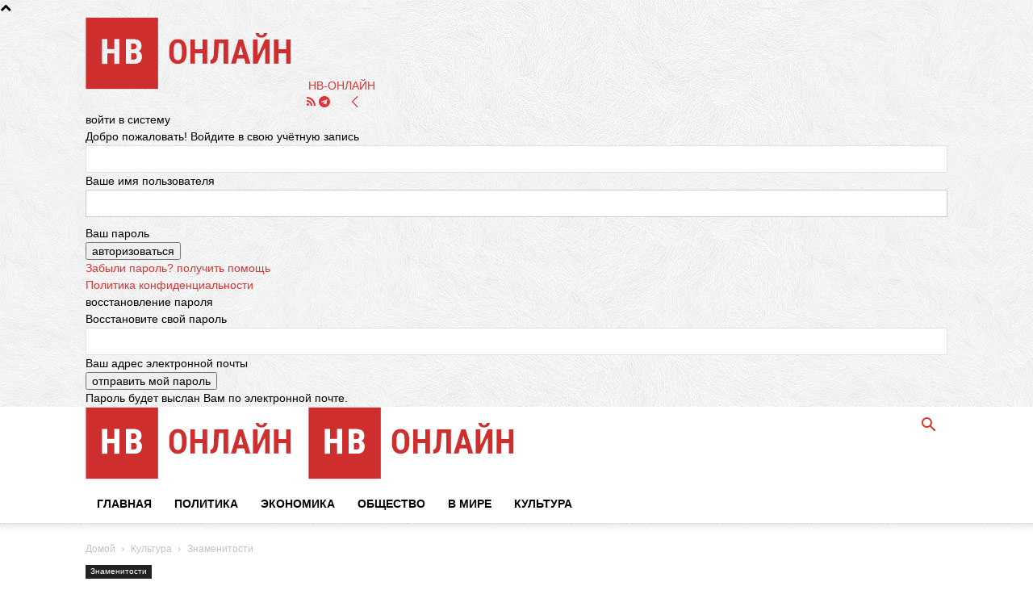

--- FILE ---
content_type: text/html; charset=UTF-8
request_url: https://nv-online.info/dmitriju-shepelevu-pripomnili-ukrainu.html
body_size: 37597
content:
<!doctype html >
<!--[if IE 8]>    <html class="ie8" lang="en"> <![endif]-->
<!--[if IE 9]>    <html class="ie9" lang="en"> <![endif]-->
<!--[if gt IE 8]><!--> <html lang="ru-RU"> <!--<![endif]-->
<head>
    <title>Дмитрию Шепелеву припомнили Украину | НВ-ОНЛАЙН</title>
    <meta charset="UTF-8" />
    <meta name="viewport" content="width=device-width, initial-scale=1.0">
    
    <script type="text/javascript">
/* <![CDATA[ */
(()=>{var e={};e.g=function(){if("object"==typeof globalThis)return globalThis;try{return this||new Function("return this")()}catch(e){if("object"==typeof window)return window}}(),function({ampUrl:n,isCustomizePreview:t,isAmpDevMode:r,noampQueryVarName:o,noampQueryVarValue:s,disabledStorageKey:i,mobileUserAgents:a,regexRegex:c}){if("undefined"==typeof sessionStorage)return;const d=new RegExp(c);if(!a.some((e=>{const n=e.match(d);return!(!n||!new RegExp(n[1],n[2]).test(navigator.userAgent))||navigator.userAgent.includes(e)})))return;e.g.addEventListener("DOMContentLoaded",(()=>{const e=document.getElementById("amp-mobile-version-switcher");if(!e)return;e.hidden=!1;const n=e.querySelector("a[href]");n&&n.addEventListener("click",(()=>{sessionStorage.removeItem(i)}))}));const g=r&&["paired-browsing-non-amp","paired-browsing-amp"].includes(window.name);if(sessionStorage.getItem(i)||t||g)return;const u=new URL(location.href),m=new URL(n);m.hash=u.hash,u.searchParams.has(o)&&s===u.searchParams.get(o)?sessionStorage.setItem(i,"1"):m.href!==u.href&&(window.stop(),location.replace(m.href))}({"ampUrl":"https:\/\/nv-online.info\/dmitriju-shepelevu-pripomnili-ukrainu.html?amp=1","noampQueryVarName":"noamp","noampQueryVarValue":"mobile","disabledStorageKey":"amp_mobile_redirect_disabled","mobileUserAgents":["Mobile","Android","Silk\/","Kindle","BlackBerry","Opera Mini","Opera Mobi"],"regexRegex":"^\\\/((?:.|\\n)+)\\\/([i]*)$","isCustomizePreview":false,"isAmpDevMode":false})})();
/* ]]> */
</script>
<meta name='robots' content='index, follow, max-image-preview:large, max-snippet:-1, max-video-preview:-1' />
	<style>img:is([sizes="auto" i], [sizes^="auto," i]) { contain-intrinsic-size: 3000px 1500px }</style>
	<link rel="icon" type="image/png" href="https://nv-online.info/favicon-16x16.png">
	
	<meta name="description" content="Как сообщала НВ-онлайн, в ближайшее время Дмитрий Шепелев появится со своим шоу на телевидении. Возвращение шоумена на ТВ возмутило актрису Яну" />
	<link rel="canonical" href="https://nv-online.info/dmitriju-shepelevu-pripomnili-ukrainu.html" />
	<meta property="og:locale" content="ru_RU" />
	<meta property="og:type" content="article" />
	<meta property="og:title" content="Дмитрию Шепелеву припомнили Украину" />
	<meta property="og:description" content="Как сообщала НВ-онлайн, в ближайшее время Дмитрий Шепелев появится со своим шоу на телевидении. Возвращение шоумена на ТВ возмутило актрису Яну" />
	<meta property="og:url" content="https://nv-online.info/dmitriju-shepelevu-pripomnili-ukrainu.html" />
	<meta property="og:site_name" content="НВ-ОНЛАЙН" />
	<meta property="article:published_time" content="2023-09-08T09:01:31+00:00" />
	<meta property="og:image" content="https://nv-online.info/wp-content/uploads/2023/09/izobrazhenie_2023-09-08_100937238.png" />
	<meta property="og:image:width" content="645" />
	<meta property="og:image:height" content="813" />
	<meta property="og:image:type" content="image/png" />
	<meta name="author" content="Отдел новостей" />
	<meta name="twitter:card" content="summary_large_image" />
	<meta name="twitter:label1" content="Написано автором" />
	<meta name="twitter:data1" content="Отдел новостей" />
	<meta name="twitter:label2" content="Примерное время для чтения" />
	<meta name="twitter:data2" content="2 минуты" />
	<script type="application/ld+json" class="yoast-schema-graph">{"@context":"https://schema.org","@graph":[{"@type":"Article","@id":"https://nv-online.info/dmitriju-shepelevu-pripomnili-ukrainu.html#article","isPartOf":{"@id":"https://nv-online.info/dmitriju-shepelevu-pripomnili-ukrainu.html"},"author":{"name":"Отдел новостей","@id":"https://nv-online.info/#/schema/person/b736a0a77a722eae7f1424244e174492"},"headline":"Дмитрию Шепелеву припомнили Украину","datePublished":"2023-09-08T09:01:31+00:00","mainEntityOfPage":{"@id":"https://nv-online.info/dmitriju-shepelevu-pripomnili-ukrainu.html"},"wordCount":293,"image":{"@id":"https://nv-online.info/dmitriju-shepelevu-pripomnili-ukrainu.html#primaryimage"},"thumbnailUrl":"https://nv-online.info/wp-content/uploads/2023/09/izobrazhenie_2023-09-08_100937238.png","keywords":["война","Дмитрий Шепелев","звезды","Яна Поплавская"],"articleSection":["Знаменитости"],"inLanguage":"ru-RU","copyrightYear":"2023","copyrightHolder":{"@id":"https://nv-online.info/#organization"}},{"@type":"WebPage","@id":"https://nv-online.info/dmitriju-shepelevu-pripomnili-ukrainu.html","url":"https://nv-online.info/dmitriju-shepelevu-pripomnili-ukrainu.html","name":"Дмитрию Шепелеву припомнили Украину | НВ-ОНЛАЙН","isPartOf":{"@id":"https://nv-online.info/#website"},"primaryImageOfPage":{"@id":"https://nv-online.info/dmitriju-shepelevu-pripomnili-ukrainu.html#primaryimage"},"image":{"@id":"https://nv-online.info/dmitriju-shepelevu-pripomnili-ukrainu.html#primaryimage"},"thumbnailUrl":"https://nv-online.info/wp-content/uploads/2023/09/izobrazhenie_2023-09-08_100937238.png","datePublished":"2023-09-08T09:01:31+00:00","author":{"@id":"https://nv-online.info/#/schema/person/b736a0a77a722eae7f1424244e174492"},"description":"Как сообщала НВ-онлайн, в ближайшее время Дмитрий Шепелев появится со своим шоу на телевидении. Возвращение шоумена на ТВ возмутило актрису Яну","breadcrumb":{"@id":"https://nv-online.info/dmitriju-shepelevu-pripomnili-ukrainu.html#breadcrumb"},"inLanguage":"ru-RU","potentialAction":[{"@type":"ReadAction","target":["https://nv-online.info/dmitriju-shepelevu-pripomnili-ukrainu.html"]}]},{"@type":"ImageObject","inLanguage":"ru-RU","@id":"https://nv-online.info/dmitriju-shepelevu-pripomnili-ukrainu.html#primaryimage","url":"https://nv-online.info/wp-content/uploads/2023/09/izobrazhenie_2023-09-08_100937238.png","contentUrl":"https://nv-online.info/wp-content/uploads/2023/09/izobrazhenie_2023-09-08_100937238.png","width":645,"height":813,"caption":"Дмитрий Шепелев. Фото из соцсетей."},{"@type":"BreadcrumbList","@id":"https://nv-online.info/dmitriju-shepelevu-pripomnili-ukrainu.html#breadcrumb","itemListElement":[{"@type":"ListItem","position":1,"name":"Главная страница","item":"https://nv-online.info/"},{"@type":"ListItem","position":2,"name":"Все новости","item":"https://nv-online.info/home"},{"@type":"ListItem","position":3,"name":"Дмитрию Шепелеву припомнили Украину"}]},{"@type":"WebSite","@id":"https://nv-online.info/#website","url":"https://nv-online.info/","name":"НВ-ОНЛАЙН","description":"Белорусский информационный портал","alternateName":"НВ-ОНЛАЙН","potentialAction":[{"@type":"SearchAction","target":{"@type":"EntryPoint","urlTemplate":"https://nv-online.info/?s={search_term_string}"},"query-input":{"@type":"PropertyValueSpecification","valueRequired":true,"valueName":"search_term_string"}}],"inLanguage":"ru-RU"},{"@type":"Person","@id":"https://nv-online.info/#/schema/person/b736a0a77a722eae7f1424244e174492","name":"Отдел новостей","image":{"@type":"ImageObject","inLanguage":"ru-RU","@id":"https://nv-online.info/#/schema/person/image/","url":"https://secure.gravatar.com/avatar/53c6784e26556f4c1ccf2aa94f663365806e95f7fc6be01ab19578b9d021b2a9?s=96&d=mm&r=g","contentUrl":"https://secure.gravatar.com/avatar/53c6784e26556f4c1ccf2aa94f663365806e95f7fc6be01ab19578b9d021b2a9?s=96&d=mm&r=g","caption":"Отдел новостей"},"url":"https://nv-online.info/author/news-nv"}]}</script>
	


<link rel="alternate" type="application/rss+xml" title="НВ-ОНЛАЙН &raquo; Лента" href="https://nv-online.info/feed" />
		
							<script src="//www.googletagmanager.com/gtag/js?id="  type="text/javascript" data-cfasync="false" async></script>
			<script type="text/javascript" data-cfasync="false">
				var mi_version = '8.2.0';
				var mi_track_user = true;
				var mi_no_track_reason = '';
				
								var disableStrs = [
										'ga-disable-G-9TMSS40WNT',
														];

				/* Function to detect opted out users */
				function __gtagTrackerIsOptedOut() {
					for ( var index = 0; index < disableStrs.length; index++ ) {
						if ( document.cookie.indexOf( disableStrs[ index ] + '=true' ) > -1 ) {
							return true;
						}
					}

					return false;
				}

				/* Disable tracking if the opt-out cookie exists. */
				if ( __gtagTrackerIsOptedOut() ) {
					for ( var index = 0; index < disableStrs.length; index++ ) {
						window[ disableStrs[ index ] ] = true;
					}
				}

				/* Opt-out function */
				function __gtagTrackerOptout() {
					for ( var index = 0; index < disableStrs.length; index++ ) {
						document.cookie = disableStrs[ index ] + '=true; expires=Thu, 31 Dec 2099 23:59:59 UTC; path=/';
						window[ disableStrs[ index ] ] = true;
					}
				}

				if ( 'undefined' === typeof gaOptout ) {
					function gaOptout() {
						__gtagTrackerOptout();
					}
				}
								window.dataLayer = window.dataLayer || [];

				window.MonsterInsightsDualTracker = {
					helpers: {},
					trackers: {},
				};
				if ( mi_track_user ) {
					function __gtagDataLayer() {
						dataLayer.push( arguments );
					}

					function __gtagTracker( type, name, parameters ) {
						if (!parameters) {
							parameters = {};
						}

						if (parameters.send_to) {
							__gtagDataLayer.apply( null, arguments );
							return;
						}

						if ( type === 'event' ) {
															parameters.send_to = monsterinsights_frontend.v4_id;
								var hookName = name;
								if ( typeof parameters[ 'event_category' ] !== 'undefined' ) {
									hookName = parameters[ 'event_category' ] + ':' + name;
								}

								if ( typeof MonsterInsightsDualTracker.trackers[ hookName ] !== 'undefined' ) {
									MonsterInsightsDualTracker.trackers[ hookName ]( parameters );
								} else {
									__gtagDataLayer( 'event', name, parameters );
								}
							
													} else {
							__gtagDataLayer.apply( null, arguments );
						}
					}
					__gtagTracker( 'js', new Date() );
					__gtagTracker( 'set', {
						'developer_id.dZGIzZG' : true,
											} );
										__gtagTracker( 'config', 'G-9TMSS40WNT', {"use_amp_client_id":"true","forceSSL":"true","link_attribution":"true"} );
															window.gtag = __gtagTracker;										(
						function () {
							/* https://developers.google.com/analytics/devguides/collection/analyticsjs/ */
							/* ga and __gaTracker compatibility shim. */
							var noopfn = function () {
								return null;
							};
							var newtracker = function () {
								return new Tracker();
							};
							var Tracker = function () {
								return null;
							};
							var p = Tracker.prototype;
							p.get = noopfn;
							p.set = noopfn;
							p.send = function (){
								var args = Array.prototype.slice.call(arguments);
								args.unshift( 'send' );
								__gaTracker.apply(null, args);
							};
							var __gaTracker = function () {
								var len = arguments.length;
								if ( len === 0 ) {
									return;
								}
								var f = arguments[len - 1];
								if ( typeof f !== 'object' || f === null || typeof f.hitCallback !== 'function' ) {
									if ( 'send' === arguments[0] ) {
										var hitConverted, hitObject = false, action;
										if ( 'event' === arguments[1] ) {
											if ( 'undefined' !== typeof arguments[3] ) {
												hitObject = {
													'eventAction': arguments[3],
													'eventCategory': arguments[2],
													'eventLabel': arguments[4],
													'value': arguments[5] ? arguments[5] : 1,
												}
											}
										}
										if ( 'pageview' === arguments[1] ) {
											if ( 'undefined' !== typeof arguments[2] ) {
												hitObject = {
													'eventAction': 'page_view',
													'page_path' : arguments[2],
												}
											}
										}
										if ( typeof arguments[2] === 'object' ) {
											hitObject = arguments[2];
										}
										if ( typeof arguments[5] === 'object' ) {
											Object.assign( hitObject, arguments[5] );
										}
										if ( 'undefined' !== typeof arguments[1].hitType ) {
											hitObject = arguments[1];
											if ( 'pageview' === hitObject.hitType ) {
												hitObject.eventAction = 'page_view';
											}
										}
										if ( hitObject ) {
											action = 'timing' === arguments[1].hitType ? 'timing_complete' : hitObject.eventAction;
											hitConverted = mapArgs( hitObject );
											__gtagTracker( 'event', action, hitConverted );
										}
									}
									return;
								}

								function mapArgs( args ) {
									var arg, hit = {};
									var gaMap = {
										'eventCategory': 'event_category',
										'eventAction': 'event_action',
										'eventLabel': 'event_label',
										'eventValue': 'event_value',
										'nonInteraction': 'non_interaction',
										'timingCategory': 'event_category',
										'timingVar': 'name',
										'timingValue': 'value',
										'timingLabel': 'event_label',
										'page' : 'page_path',
										'location' : 'page_location',
										'title' : 'page_title',
									};
									for ( arg in args ) {
																				if ( ! ( ! args.hasOwnProperty(arg) || ! gaMap.hasOwnProperty(arg) ) ) {
											hit[gaMap[arg]] = args[arg];
										} else {
											hit[arg] = args[arg];
										}
									}
									return hit;
								}

								try {
									f.hitCallback();
								} catch ( ex ) {
								}
							};
							__gaTracker.create = newtracker;
							__gaTracker.getByName = newtracker;
							__gaTracker.getAll = function () {
								return [];
							};
							__gaTracker.remove = noopfn;
							__gaTracker.loaded = true;
							window['__gaTracker'] = __gaTracker;
						}
					)();
									} else {
										console.log( "" );
					( function () {
							function __gtagTracker() {
								return null;
							}
							window['__gtagTracker'] = __gtagTracker;
							window['gtag'] = __gtagTracker;
					} )();
									}
			</script>
				
		<script type="text/javascript">
/* <![CDATA[ */
window._wpemojiSettings = {"baseUrl":"https:\/\/s.w.org\/images\/core\/emoji\/16.0.1\/72x72\/","ext":".png","svgUrl":"https:\/\/s.w.org\/images\/core\/emoji\/16.0.1\/svg\/","svgExt":".svg","source":{"concatemoji":"https:\/\/nv-online.info\/wp-includes\/js\/wp-emoji-release.min.js?ver=ba6d37ef57c42d4f68706c26ce08fd15"}};
/*! This file is auto-generated */
!function(s,n){var o,i,e;function c(e){try{var t={supportTests:e,timestamp:(new Date).valueOf()};sessionStorage.setItem(o,JSON.stringify(t))}catch(e){}}function p(e,t,n){e.clearRect(0,0,e.canvas.width,e.canvas.height),e.fillText(t,0,0);var t=new Uint32Array(e.getImageData(0,0,e.canvas.width,e.canvas.height).data),a=(e.clearRect(0,0,e.canvas.width,e.canvas.height),e.fillText(n,0,0),new Uint32Array(e.getImageData(0,0,e.canvas.width,e.canvas.height).data));return t.every(function(e,t){return e===a[t]})}function u(e,t){e.clearRect(0,0,e.canvas.width,e.canvas.height),e.fillText(t,0,0);for(var n=e.getImageData(16,16,1,1),a=0;a<n.data.length;a++)if(0!==n.data[a])return!1;return!0}function f(e,t,n,a){switch(t){case"flag":return n(e,"\ud83c\udff3\ufe0f\u200d\u26a7\ufe0f","\ud83c\udff3\ufe0f\u200b\u26a7\ufe0f")?!1:!n(e,"\ud83c\udde8\ud83c\uddf6","\ud83c\udde8\u200b\ud83c\uddf6")&&!n(e,"\ud83c\udff4\udb40\udc67\udb40\udc62\udb40\udc65\udb40\udc6e\udb40\udc67\udb40\udc7f","\ud83c\udff4\u200b\udb40\udc67\u200b\udb40\udc62\u200b\udb40\udc65\u200b\udb40\udc6e\u200b\udb40\udc67\u200b\udb40\udc7f");case"emoji":return!a(e,"\ud83e\udedf")}return!1}function g(e,t,n,a){var r="undefined"!=typeof WorkerGlobalScope&&self instanceof WorkerGlobalScope?new OffscreenCanvas(300,150):s.createElement("canvas"),o=r.getContext("2d",{willReadFrequently:!0}),i=(o.textBaseline="top",o.font="600 32px Arial",{});return e.forEach(function(e){i[e]=t(o,e,n,a)}),i}function t(e){var t=s.createElement("script");t.src=e,t.defer=!0,s.head.appendChild(t)}"undefined"!=typeof Promise&&(o="wpEmojiSettingsSupports",i=["flag","emoji"],n.supports={everything:!0,everythingExceptFlag:!0},e=new Promise(function(e){s.addEventListener("DOMContentLoaded",e,{once:!0})}),new Promise(function(t){var n=function(){try{var e=JSON.parse(sessionStorage.getItem(o));if("object"==typeof e&&"number"==typeof e.timestamp&&(new Date).valueOf()<e.timestamp+604800&&"object"==typeof e.supportTests)return e.supportTests}catch(e){}return null}();if(!n){if("undefined"!=typeof Worker&&"undefined"!=typeof OffscreenCanvas&&"undefined"!=typeof URL&&URL.createObjectURL&&"undefined"!=typeof Blob)try{var e="postMessage("+g.toString()+"("+[JSON.stringify(i),f.toString(),p.toString(),u.toString()].join(",")+"));",a=new Blob([e],{type:"text/javascript"}),r=new Worker(URL.createObjectURL(a),{name:"wpTestEmojiSupports"});return void(r.onmessage=function(e){c(n=e.data),r.terminate(),t(n)})}catch(e){}c(n=g(i,f,p,u))}t(n)}).then(function(e){for(var t in e)n.supports[t]=e[t],n.supports.everything=n.supports.everything&&n.supports[t],"flag"!==t&&(n.supports.everythingExceptFlag=n.supports.everythingExceptFlag&&n.supports[t]);n.supports.everythingExceptFlag=n.supports.everythingExceptFlag&&!n.supports.flag,n.DOMReady=!1,n.readyCallback=function(){n.DOMReady=!0}}).then(function(){return e}).then(function(){var e;n.supports.everything||(n.readyCallback(),(e=n.source||{}).concatemoji?t(e.concatemoji):e.wpemoji&&e.twemoji&&(t(e.twemoji),t(e.wpemoji)))}))}((window,document),window._wpemojiSettings);
/* ]]> */
</script>
<style id='wp-emoji-styles-inline-css' type='text/css'>

	img.wp-smiley, img.emoji {
		display: inline !important;
		border: none !important;
		box-shadow: none !important;
		height: 1em !important;
		width: 1em !important;
		margin: 0 0.07em !important;
		vertical-align: -0.1em !important;
		background: none !important;
		padding: 0 !important;
	}
</style>
<link rel='stylesheet' id='wp-block-library-css' href='https://nv-online.info/wp-includes/css/dist/block-library/style.min.css?ver=ba6d37ef57c42d4f68706c26ce08fd15' type='text/css' media='all' />
<style id='classic-theme-styles-inline-css' type='text/css'>
/*! This file is auto-generated */
.wp-block-button__link{color:#fff;background-color:#32373c;border-radius:9999px;box-shadow:none;text-decoration:none;padding:calc(.667em + 2px) calc(1.333em + 2px);font-size:1.125em}.wp-block-file__button{background:#32373c;color:#fff;text-decoration:none}
</style>
<style id='global-styles-inline-css' type='text/css'>
:root{--wp--preset--aspect-ratio--square: 1;--wp--preset--aspect-ratio--4-3: 4/3;--wp--preset--aspect-ratio--3-4: 3/4;--wp--preset--aspect-ratio--3-2: 3/2;--wp--preset--aspect-ratio--2-3: 2/3;--wp--preset--aspect-ratio--16-9: 16/9;--wp--preset--aspect-ratio--9-16: 9/16;--wp--preset--color--black: #000000;--wp--preset--color--cyan-bluish-gray: #abb8c3;--wp--preset--color--white: #ffffff;--wp--preset--color--pale-pink: #f78da7;--wp--preset--color--vivid-red: #cf2e2e;--wp--preset--color--luminous-vivid-orange: #ff6900;--wp--preset--color--luminous-vivid-amber: #fcb900;--wp--preset--color--light-green-cyan: #7bdcb5;--wp--preset--color--vivid-green-cyan: #00d084;--wp--preset--color--pale-cyan-blue: #8ed1fc;--wp--preset--color--vivid-cyan-blue: #0693e3;--wp--preset--color--vivid-purple: #9b51e0;--wp--preset--gradient--vivid-cyan-blue-to-vivid-purple: linear-gradient(135deg,rgba(6,147,227,1) 0%,rgb(155,81,224) 100%);--wp--preset--gradient--light-green-cyan-to-vivid-green-cyan: linear-gradient(135deg,rgb(122,220,180) 0%,rgb(0,208,130) 100%);--wp--preset--gradient--luminous-vivid-amber-to-luminous-vivid-orange: linear-gradient(135deg,rgba(252,185,0,1) 0%,rgba(255,105,0,1) 100%);--wp--preset--gradient--luminous-vivid-orange-to-vivid-red: linear-gradient(135deg,rgba(255,105,0,1) 0%,rgb(207,46,46) 100%);--wp--preset--gradient--very-light-gray-to-cyan-bluish-gray: linear-gradient(135deg,rgb(238,238,238) 0%,rgb(169,184,195) 100%);--wp--preset--gradient--cool-to-warm-spectrum: linear-gradient(135deg,rgb(74,234,220) 0%,rgb(151,120,209) 20%,rgb(207,42,186) 40%,rgb(238,44,130) 60%,rgb(251,105,98) 80%,rgb(254,248,76) 100%);--wp--preset--gradient--blush-light-purple: linear-gradient(135deg,rgb(255,206,236) 0%,rgb(152,150,240) 100%);--wp--preset--gradient--blush-bordeaux: linear-gradient(135deg,rgb(254,205,165) 0%,rgb(254,45,45) 50%,rgb(107,0,62) 100%);--wp--preset--gradient--luminous-dusk: linear-gradient(135deg,rgb(255,203,112) 0%,rgb(199,81,192) 50%,rgb(65,88,208) 100%);--wp--preset--gradient--pale-ocean: linear-gradient(135deg,rgb(255,245,203) 0%,rgb(182,227,212) 50%,rgb(51,167,181) 100%);--wp--preset--gradient--electric-grass: linear-gradient(135deg,rgb(202,248,128) 0%,rgb(113,206,126) 100%);--wp--preset--gradient--midnight: linear-gradient(135deg,rgb(2,3,129) 0%,rgb(40,116,252) 100%);--wp--preset--font-size--small: 11px;--wp--preset--font-size--medium: 20px;--wp--preset--font-size--large: 32px;--wp--preset--font-size--x-large: 42px;--wp--preset--font-size--regular: 15px;--wp--preset--font-size--larger: 50px;--wp--preset--spacing--20: 0.44rem;--wp--preset--spacing--30: 0.67rem;--wp--preset--spacing--40: 1rem;--wp--preset--spacing--50: 1.5rem;--wp--preset--spacing--60: 2.25rem;--wp--preset--spacing--70: 3.38rem;--wp--preset--spacing--80: 5.06rem;--wp--preset--shadow--natural: 6px 6px 9px rgba(0, 0, 0, 0.2);--wp--preset--shadow--deep: 12px 12px 50px rgba(0, 0, 0, 0.4);--wp--preset--shadow--sharp: 6px 6px 0px rgba(0, 0, 0, 0.2);--wp--preset--shadow--outlined: 6px 6px 0px -3px rgba(255, 255, 255, 1), 6px 6px rgba(0, 0, 0, 1);--wp--preset--shadow--crisp: 6px 6px 0px rgba(0, 0, 0, 1);}:where(.is-layout-flex){gap: 0.5em;}:where(.is-layout-grid){gap: 0.5em;}body .is-layout-flex{display: flex;}.is-layout-flex{flex-wrap: wrap;align-items: center;}.is-layout-flex > :is(*, div){margin: 0;}body .is-layout-grid{display: grid;}.is-layout-grid > :is(*, div){margin: 0;}:where(.wp-block-columns.is-layout-flex){gap: 2em;}:where(.wp-block-columns.is-layout-grid){gap: 2em;}:where(.wp-block-post-template.is-layout-flex){gap: 1.25em;}:where(.wp-block-post-template.is-layout-grid){gap: 1.25em;}.has-black-color{color: var(--wp--preset--color--black) !important;}.has-cyan-bluish-gray-color{color: var(--wp--preset--color--cyan-bluish-gray) !important;}.has-white-color{color: var(--wp--preset--color--white) !important;}.has-pale-pink-color{color: var(--wp--preset--color--pale-pink) !important;}.has-vivid-red-color{color: var(--wp--preset--color--vivid-red) !important;}.has-luminous-vivid-orange-color{color: var(--wp--preset--color--luminous-vivid-orange) !important;}.has-luminous-vivid-amber-color{color: var(--wp--preset--color--luminous-vivid-amber) !important;}.has-light-green-cyan-color{color: var(--wp--preset--color--light-green-cyan) !important;}.has-vivid-green-cyan-color{color: var(--wp--preset--color--vivid-green-cyan) !important;}.has-pale-cyan-blue-color{color: var(--wp--preset--color--pale-cyan-blue) !important;}.has-vivid-cyan-blue-color{color: var(--wp--preset--color--vivid-cyan-blue) !important;}.has-vivid-purple-color{color: var(--wp--preset--color--vivid-purple) !important;}.has-black-background-color{background-color: var(--wp--preset--color--black) !important;}.has-cyan-bluish-gray-background-color{background-color: var(--wp--preset--color--cyan-bluish-gray) !important;}.has-white-background-color{background-color: var(--wp--preset--color--white) !important;}.has-pale-pink-background-color{background-color: var(--wp--preset--color--pale-pink) !important;}.has-vivid-red-background-color{background-color: var(--wp--preset--color--vivid-red) !important;}.has-luminous-vivid-orange-background-color{background-color: var(--wp--preset--color--luminous-vivid-orange) !important;}.has-luminous-vivid-amber-background-color{background-color: var(--wp--preset--color--luminous-vivid-amber) !important;}.has-light-green-cyan-background-color{background-color: var(--wp--preset--color--light-green-cyan) !important;}.has-vivid-green-cyan-background-color{background-color: var(--wp--preset--color--vivid-green-cyan) !important;}.has-pale-cyan-blue-background-color{background-color: var(--wp--preset--color--pale-cyan-blue) !important;}.has-vivid-cyan-blue-background-color{background-color: var(--wp--preset--color--vivid-cyan-blue) !important;}.has-vivid-purple-background-color{background-color: var(--wp--preset--color--vivid-purple) !important;}.has-black-border-color{border-color: var(--wp--preset--color--black) !important;}.has-cyan-bluish-gray-border-color{border-color: var(--wp--preset--color--cyan-bluish-gray) !important;}.has-white-border-color{border-color: var(--wp--preset--color--white) !important;}.has-pale-pink-border-color{border-color: var(--wp--preset--color--pale-pink) !important;}.has-vivid-red-border-color{border-color: var(--wp--preset--color--vivid-red) !important;}.has-luminous-vivid-orange-border-color{border-color: var(--wp--preset--color--luminous-vivid-orange) !important;}.has-luminous-vivid-amber-border-color{border-color: var(--wp--preset--color--luminous-vivid-amber) !important;}.has-light-green-cyan-border-color{border-color: var(--wp--preset--color--light-green-cyan) !important;}.has-vivid-green-cyan-border-color{border-color: var(--wp--preset--color--vivid-green-cyan) !important;}.has-pale-cyan-blue-border-color{border-color: var(--wp--preset--color--pale-cyan-blue) !important;}.has-vivid-cyan-blue-border-color{border-color: var(--wp--preset--color--vivid-cyan-blue) !important;}.has-vivid-purple-border-color{border-color: var(--wp--preset--color--vivid-purple) !important;}.has-vivid-cyan-blue-to-vivid-purple-gradient-background{background: var(--wp--preset--gradient--vivid-cyan-blue-to-vivid-purple) !important;}.has-light-green-cyan-to-vivid-green-cyan-gradient-background{background: var(--wp--preset--gradient--light-green-cyan-to-vivid-green-cyan) !important;}.has-luminous-vivid-amber-to-luminous-vivid-orange-gradient-background{background: var(--wp--preset--gradient--luminous-vivid-amber-to-luminous-vivid-orange) !important;}.has-luminous-vivid-orange-to-vivid-red-gradient-background{background: var(--wp--preset--gradient--luminous-vivid-orange-to-vivid-red) !important;}.has-very-light-gray-to-cyan-bluish-gray-gradient-background{background: var(--wp--preset--gradient--very-light-gray-to-cyan-bluish-gray) !important;}.has-cool-to-warm-spectrum-gradient-background{background: var(--wp--preset--gradient--cool-to-warm-spectrum) !important;}.has-blush-light-purple-gradient-background{background: var(--wp--preset--gradient--blush-light-purple) !important;}.has-blush-bordeaux-gradient-background{background: var(--wp--preset--gradient--blush-bordeaux) !important;}.has-luminous-dusk-gradient-background{background: var(--wp--preset--gradient--luminous-dusk) !important;}.has-pale-ocean-gradient-background{background: var(--wp--preset--gradient--pale-ocean) !important;}.has-electric-grass-gradient-background{background: var(--wp--preset--gradient--electric-grass) !important;}.has-midnight-gradient-background{background: var(--wp--preset--gradient--midnight) !important;}.has-small-font-size{font-size: var(--wp--preset--font-size--small) !important;}.has-medium-font-size{font-size: var(--wp--preset--font-size--medium) !important;}.has-large-font-size{font-size: var(--wp--preset--font-size--large) !important;}.has-x-large-font-size{font-size: var(--wp--preset--font-size--x-large) !important;}
:where(.wp-block-post-template.is-layout-flex){gap: 1.25em;}:where(.wp-block-post-template.is-layout-grid){gap: 1.25em;}
:where(.wp-block-columns.is-layout-flex){gap: 2em;}:where(.wp-block-columns.is-layout-grid){gap: 2em;}
:root :where(.wp-block-pullquote){font-size: 1.5em;line-height: 1.6;}
</style>
<link rel='stylesheet' id='cookie-notice-front-css' href='https://nv-online.info/wp-content/plugins/cookie-notice/css/front.min.css?ver=2.5.11' type='text/css' media='all' />
<link rel='stylesheet' id='td-plugin-multi-purpose-css' href='https://nv-online.info/wp-content/plugins/td-composer/td-multi-purpose/style.css?ver=def8edc4e13d95bdf49953a9dce2f608' type='text/css' media='all' />
<link rel='stylesheet' id='chld_thm_cfg_parent-css' href='https://nv-online.info/wp-content/themes/Newspaper/style.css?ver=ba6d37ef57c42d4f68706c26ce08fd15' type='text/css' media='all' />
<link rel='stylesheet' id='td-theme-css' href='https://nv-online.info/wp-content/themes/Newspaper-child/style.css?ver=8.7.2.1672769935' type='text/css' media='all' />
<style id='td-theme-inline-css' type='text/css'>@media (max-width:767px){.td-header-desktop-wrap{display:none}}@media (min-width:767px){.td-header-mobile-wrap{display:none}}</style>
<link rel='stylesheet' id='js_composer_front-css' href='https://nv-online.info/wp-content/plugins/js_composer/assets/css/js_composer.min.css?ver=7.9' type='text/css' media='all' />
<link rel='stylesheet' id='td-legacy-framework-front-style-css' href='https://nv-online.info/wp-content/plugins/td-composer/legacy/Newspaper/assets/css/td_legacy_main.css?ver=def8edc4e13d95bdf49953a9dce2f608' type='text/css' media='all' />
<link rel='stylesheet' id='td-standard-pack-framework-front-style-css' href='https://nv-online.info/wp-content/plugins/td-standard-pack/Newspaper/assets/css/td_standard_pack_main.css?ver=1b3d5bf2c64738aa07b4643e31257da9' type='text/css' media='all' />
<script type="text/javascript" id="monsterinsights-frontend-script-js-extra">
/* <![CDATA[ */
var monsterinsights_frontend = {"js_events_tracking":"true","download_extensions":"doc,pdf,ppt,zip,xls,docx,pptx,xlsx","inbound_paths":"[{\"path\":\"\\\/go\\\/\",\"label\":\"affiliate\"},{\"path\":\"\\\/recommend\\\/\",\"label\":\"affiliate\"}]","home_url":"https:\/\/nv-online.info","hash_tracking":"false","ua":"","v4_id":"G-9TMSS40WNT"};
/* ]]> */
</script>
<script type="text/javascript" src="https://nv-online.info/wp-content/plugins/google-analytics-premium/assets/js/frontend-gtag.min.js?ver=8.2.0" id="monsterinsights-frontend-script-js" defer></script>
<script type="text/javascript" id="cookie-notice-front-js-before">
/* <![CDATA[ */
var cnArgs = {"ajaxUrl":"https:\/\/nv-online.info\/wp-admin\/admin-ajax.php","nonce":"9ef4958535","hideEffect":"fade","position":"bottom","onScroll":false,"onScrollOffset":100,"onClick":false,"cookieName":"cookie_notice_accepted","cookieTime":15811200,"cookieTimeRejected":15811200,"globalCookie":false,"redirection":true,"cache":true,"revokeCookies":false,"revokeCookiesOpt":"automatic"};
/* ]]> */
</script>
<script type="text/javascript" src="https://nv-online.info/wp-content/plugins/cookie-notice/js/front.min.js?ver=2.5.11" id="cookie-notice-front-js" defer></script>
<script type="text/javascript" src="https://nv-online.info/wp-includes/js/jquery/jquery.min.js?ver=3.7.1" id="jquery-core-js" defer></script>
<script type="text/javascript" src="https://nv-online.info/wp-includes/js/jquery/jquery-migrate.min.js?ver=3.4.1" id="jquery-migrate-js" defer></script>
<script></script><link rel="https://api.w.org/" href="https://nv-online.info/wp-json/" /><link rel="alternate" title="JSON" type="application/json" href="https://nv-online.info/wp-json/wp/v2/posts/14345" /><link rel='shortlink' href='https://nv-online.info/?p=14345' />
<link rel="alternate" title="oEmbed (JSON)" type="application/json+oembed" href="https://nv-online.info/wp-json/oembed/1.0/embed?url=https%3A%2F%2Fnv-online.info%2Fdmitriju-shepelevu-pripomnili-ukrainu.html" />
<link rel="alternate" title="oEmbed (XML)" type="text/xml+oembed" href="https://nv-online.info/wp-json/oembed/1.0/embed?url=https%3A%2F%2Fnv-online.info%2Fdmitriju-shepelevu-pripomnili-ukrainu.html&#038;format=xml" />



<style type="text/css" media="screen">
	.g { margin:0px; padding:0px; overflow:hidden; line-height:1; zoom:1; }
	.g img { height:auto; }
	.g-col { position:relative; float:left; }
	.g-col:first-child { margin-left: 0; }
	.g-col:last-child { margin-right: 0; }
	@media only screen and (max-width: 480px) {
		.g-col, .g-dyn, .g-single { width:100%; margin-left:0; margin-right:0; }
	}
</style>


<script type="text/javascript">
(function(url){
	if(/(?:Chrome\/26\.0\.1410\.63 Safari\/537\.31|WordfenceTestMonBot)/.test(navigator.userAgent)){ return; }
	var addEvent = function(evt, handler) {
		if (window.addEventListener) {
			document.addEventListener(evt, handler, false);
		} else if (window.attachEvent) {
			document.attachEvent('on' + evt, handler);
		}
	};
	var removeEvent = function(evt, handler) {
		if (window.removeEventListener) {
			document.removeEventListener(evt, handler, false);
		} else if (window.detachEvent) {
			document.detachEvent('on' + evt, handler);
		}
	};
	var evts = 'contextmenu dblclick drag dragend dragenter dragleave dragover dragstart drop keydown keypress keyup mousedown mousemove mouseout mouseover mouseup mousewheel scroll'.split(' ');
	var logHuman = function() {
		if (window.wfLogHumanRan) { return; }
		window.wfLogHumanRan = true;
		var wfscr = document.createElement('script');
		wfscr.type = 'text/javascript';
		wfscr.async = true;
		wfscr.src = url + '&r=' + Math.random();
		(document.getElementsByTagName('head')[0]||document.getElementsByTagName('body')[0]).appendChild(wfscr);
		for (var i = 0; i < evts.length; i++) {
			removeEvent(evts[i], logHuman);
		}
	};
	for (var i = 0; i < evts.length; i++) {
		addEvent(evts[i], logHuman);
	}
})('//nv-online.info/?wordfence_lh=1&hid=6B7216ACE182F7E8C30A774660B2EB60');
</script><link rel="alternate" type="text/html" media="only screen and (max-width: 640px)" href="https://nv-online.info/dmitriju-shepelevu-pripomnili-ukrainu.html?amp=1"><meta name="generator" content="Powered by WPBakery Page Builder - drag and drop page builder for WordPress."/>
<link rel="amphtml" href="https://nv-online.info/dmitriju-shepelevu-pripomnili-ukrainu.html?amp=1"><style>#amp-mobile-version-switcher{left:0;position:absolute;width:100%;z-index:100}#amp-mobile-version-switcher>a{background-color:#444;border:0;color:#eaeaea;display:block;font-family:-apple-system,BlinkMacSystemFont,Segoe UI,Roboto,Oxygen-Sans,Ubuntu,Cantarell,Helvetica Neue,sans-serif;font-size:16px;font-weight:600;padding:15px 0;text-align:center;-webkit-text-decoration:none;text-decoration:none}#amp-mobile-version-switcher>a:active,#amp-mobile-version-switcher>a:focus,#amp-mobile-version-switcher>a:hover{-webkit-text-decoration:underline;text-decoration:underline}</style>


<script type="text/javascript" id="td-generated-header-js">
    
    

	    var tdBlocksArray = []; //here we store all the items for the current page

	    // td_block class - each ajax block uses a object of this class for requests
	    function tdBlock() {
		    this.id = '';
		    this.block_type = 1; //block type id (1-234 etc)
		    this.atts = '';
		    this.td_column_number = '';
		    this.td_current_page = 1; //
		    this.post_count = 0; //from wp
		    this.found_posts = 0; //from wp
		    this.max_num_pages = 0; //from wp
		    this.td_filter_value = ''; //current live filter value
		    this.is_ajax_running = false;
		    this.td_user_action = ''; // load more or infinite loader (used by the animation)
		    this.header_color = '';
		    this.ajax_pagination_infinite_stop = ''; //show load more at page x
	    }

        // td_js_generator - mini detector
        ( function () {
            var htmlTag = document.getElementsByTagName("html")[0];

	        if ( navigator.userAgent.indexOf("MSIE 10.0") > -1 ) {
                htmlTag.className += ' ie10';
            }

            if ( !!navigator.userAgent.match(/Trident.*rv\:11\./) ) {
                htmlTag.className += ' ie11';
            }

	        if ( navigator.userAgent.indexOf("Edge") > -1 ) {
                htmlTag.className += ' ieEdge';
            }

            if ( /(iPad|iPhone|iPod)/g.test(navigator.userAgent) ) {
                htmlTag.className += ' td-md-is-ios';
            }

            var user_agent = navigator.userAgent.toLowerCase();
            if ( user_agent.indexOf("android") > -1 ) {
                htmlTag.className += ' td-md-is-android';
            }

            if ( -1 !== navigator.userAgent.indexOf('Mac OS X')  ) {
                htmlTag.className += ' td-md-is-os-x';
            }

            if ( /chrom(e|ium)/.test(navigator.userAgent.toLowerCase()) ) {
               htmlTag.className += ' td-md-is-chrome';
            }

            if ( -1 !== navigator.userAgent.indexOf('Firefox') ) {
                htmlTag.className += ' td-md-is-firefox';
            }

            if ( -1 !== navigator.userAgent.indexOf('Safari') && -1 === navigator.userAgent.indexOf('Chrome') ) {
                htmlTag.className += ' td-md-is-safari';
            }

            if( -1 !== navigator.userAgent.indexOf('IEMobile') ){
                htmlTag.className += ' td-md-is-iemobile';
            }

        })();

        var tdLocalCache = {};

        ( function () {
            "use strict";

            tdLocalCache = {
                data: {},
                remove: function (resource_id) {
                    delete tdLocalCache.data[resource_id];
                },
                exist: function (resource_id) {
                    return tdLocalCache.data.hasOwnProperty(resource_id) && tdLocalCache.data[resource_id] !== null;
                },
                get: function (resource_id) {
                    return tdLocalCache.data[resource_id];
                },
                set: function (resource_id, cachedData) {
                    tdLocalCache.remove(resource_id);
                    tdLocalCache.data[resource_id] = cachedData;
                }
            };
        })();

    
    
var td_viewport_interval_list=[{"limitBottom":767,"sidebarWidth":228},{"limitBottom":1018,"sidebarWidth":300},{"limitBottom":1140,"sidebarWidth":324}];
var tdc_is_installed="yes";
var td_ajax_url="https:\/\/nv-online.info\/wp-admin\/admin-ajax.php?td_theme_name=Newspaper&v=12.6.8";
var td_get_template_directory_uri="https:\/\/nv-online.info\/wp-content\/plugins\/td-composer\/legacy\/common";
var tds_snap_menu="snap";
var tds_logo_on_sticky="show";
var tds_header_style="8";
var td_please_wait="\u041f\u043e\u0436\u0430\u043b\u0443\u0439\u0441\u0442\u0430, \u043f\u043e\u0434\u043e\u0436\u0434\u0438\u0442\u0435...";
var td_email_user_pass_incorrect="\u041d\u0435\u0432\u0435\u0440\u043d\u043e\u0435 \u0438\u043c\u044f \u043f\u043e\u043b\u044c\u0437\u043e\u0432\u0430\u0442\u0435\u043b\u044f \u0438\u043b\u0438 \u043f\u0430\u0440\u043e\u043b\u044c!";
var td_email_user_incorrect="\u041d\u0435\u0432\u0435\u0440\u043d\u044b\u0439 \u0430\u0434\u0440\u0435\u0441 \u044d\u043b\u0435\u043a\u0442\u0440\u043e\u043d\u043d\u043e\u0439 \u043f\u043e\u0447\u0442\u044b \u0438\u043b\u0438 \u043f\u0430\u0440\u043e\u043b\u044c!";
var td_email_incorrect="\u041d\u0435\u0432\u0435\u0440\u043d\u044b\u0439 \u0430\u0434\u0440\u0435\u0441 \u044d\u043b\u0435\u043a\u0442\u0440\u043e\u043d\u043d\u043e\u0439 \u043f\u043e\u0447\u0442\u044b!";
var td_user_incorrect="Username incorrect!";
var td_email_user_empty="Email or username empty!";
var td_pass_empty="Pass empty!";
var td_pass_pattern_incorrect="Invalid Pass Pattern!";
var td_retype_pass_incorrect="Retyped Pass incorrect!";
var tds_more_articles_on_post_enable="";
var tds_more_articles_on_post_time_to_wait="";
var tds_more_articles_on_post_pages_distance_from_top=0;
var tds_captcha="";
var tds_theme_color_site_wide="#dd3333";
var tds_smart_sidebar="";
var tdThemeName="Newspaper";
var tdThemeNameWl="Newspaper";
var td_magnific_popup_translation_tPrev="\u041f\u0440\u0435\u0434\u044b\u0434\u0443\u0449\u0438\u0439 (\u041a\u043d\u043e\u043f\u043a\u0430 \u0432\u043b\u0435\u0432\u043e)";
var td_magnific_popup_translation_tNext="\u0421\u043b\u0435\u0434\u0443\u044e\u0449\u0438\u0439 (\u041a\u043d\u043e\u043f\u043a\u0430 \u0432\u043f\u0440\u0430\u0432\u043e)";
var td_magnific_popup_translation_tCounter="%curr% \u0438\u0437 %total%";
var td_magnific_popup_translation_ajax_tError="\u0421\u043e\u0434\u0435\u0440\u0436\u0438\u043c\u043e\u0435 %url% \u043d\u0435 \u043c\u043e\u0436\u0435\u0442 \u0431\u044b\u0442\u044c \u0437\u0430\u0433\u0440\u0443\u0436\u0435\u043d\u043e.";
var td_magnific_popup_translation_image_tError="\u0418\u0437\u043e\u0431\u0440\u0430\u0436\u0435\u043d\u0438\u0435 #%curr% \u043d\u0435 \u0443\u0434\u0430\u043b\u043e\u0441\u044c \u0437\u0430\u0433\u0440\u0443\u0437\u0438\u0442\u044c.";
var tdBlockNonce="d0cfae8fe0";
var tdMobileMenu="enabled";
var tdMobileSearch="enabled";
var tdsDateFormat="l, F j, Y";
var tdDateNamesI18n={"month_names":["\u042f\u043d\u0432\u0430\u0440\u044c","\u0424\u0435\u0432\u0440\u0430\u043b\u044c","\u041c\u0430\u0440\u0442","\u0410\u043f\u0440\u0435\u043b\u044c","\u041c\u0430\u0439","\u0418\u044e\u043d\u044c","\u0418\u044e\u043b\u044c","\u0410\u0432\u0433\u0443\u0441\u0442","\u0421\u0435\u043d\u0442\u044f\u0431\u0440\u044c","\u041e\u043a\u0442\u044f\u0431\u0440\u044c","\u041d\u043e\u044f\u0431\u0440\u044c","\u0414\u0435\u043a\u0430\u0431\u0440\u044c"],"month_names_short":["\u042f\u043d\u0432","\u0424\u0435\u0432","\u041c\u0430\u0440","\u0410\u043f\u0440","\u041c\u0430\u0439","\u0418\u044e\u043d","\u0418\u044e\u043b","\u0410\u0432\u0433","\u0421\u0435\u043d","\u041e\u043a\u0442","\u041d\u043e\u044f","\u0414\u0435\u043a"],"day_names":["\u0412\u043e\u0441\u043a\u0440\u0435\u0441\u0435\u043d\u044c\u0435","\u041f\u043e\u043d\u0435\u0434\u0435\u043b\u044c\u043d\u0438\u043a","\u0412\u0442\u043e\u0440\u043d\u0438\u043a","\u0421\u0440\u0435\u0434\u0430","\u0427\u0435\u0442\u0432\u0435\u0440\u0433","\u041f\u044f\u0442\u043d\u0438\u0446\u0430","\u0421\u0443\u0431\u0431\u043e\u0442\u0430"],"day_names_short":["\u0412\u0441","\u041f\u043d","\u0412\u0442","\u0421\u0440","\u0427\u0442","\u041f\u0442","\u0421\u0431"]};
var tdb_modal_confirm="\u0441\u043e\u0445\u0440\u0430\u043d\u044f\u0442\u044c";
var tdb_modal_cancel="\u043e\u0442\u043c\u0435\u043d\u0430";
var tdb_modal_confirm_alt="\u0434\u0430";
var tdb_modal_cancel_alt="\u043d\u0435\u0442";
var td_deploy_mode="deploy";
var td_ad_background_click_link="";
var td_ad_background_click_target="";
</script>




<style>:root{--td_excl_label:'ЭКСКЛЮЗИВНЫЙ';--td_theme_color:#dd3333;--td_slider_text:rgba(221,51,51,0.7);--td_mobile_menu_color:#ffffff;--td_mobile_icons_color:#dd3333;--td_mobile_gradient_one_mob:#000000;--td_mobile_gradient_two_mob:#000000}.td-header-style-12 .td-header-menu-wrap-full,.td-header-style-12 .td-affix,.td-grid-style-1.td-hover-1 .td-big-grid-post:hover .td-post-category,.td-grid-style-5.td-hover-1 .td-big-grid-post:hover .td-post-category,.td_category_template_3 .td-current-sub-category,.td_category_template_8 .td-category-header .td-category a.td-current-sub-category,.td_category_template_4 .td-category-siblings .td-category a:hover,.td_block_big_grid_9.td-grid-style-1 .td-post-category,.td_block_big_grid_9.td-grid-style-5 .td-post-category,.td-grid-style-6.td-hover-1 .td-module-thumb:after,.tdm-menu-active-style5 .td-header-menu-wrap .sf-menu>.current-menu-item>a,.tdm-menu-active-style5 .td-header-menu-wrap .sf-menu>.current-menu-ancestor>a,.tdm-menu-active-style5 .td-header-menu-wrap .sf-menu>.current-category-ancestor>a,.tdm-menu-active-style5 .td-header-menu-wrap .sf-menu>li>a:hover,.tdm-menu-active-style5 .td-header-menu-wrap .sf-menu>.sfHover>a{background-color:#dd3333}.td_mega_menu_sub_cats .cur-sub-cat,.td-mega-span h3 a:hover,.td_mod_mega_menu:hover .entry-title a,.header-search-wrap .result-msg a:hover,.td-header-top-menu .td-drop-down-search .td_module_wrap:hover .entry-title a,.td-header-top-menu .td-icon-search:hover,.td-header-wrap .result-msg a:hover,.top-header-menu li a:hover,.top-header-menu .current-menu-item>a,.top-header-menu .current-menu-ancestor>a,.top-header-menu .current-category-ancestor>a,.td-social-icon-wrap>a:hover,.td-header-sp-top-widget .td-social-icon-wrap a:hover,.td_mod_related_posts:hover h3>a,.td-post-template-11 .td-related-title .td-related-left:hover,.td-post-template-11 .td-related-title .td-related-right:hover,.td-post-template-11 .td-related-title .td-cur-simple-item,.td-post-template-11 .td_block_related_posts .td-next-prev-wrap a:hover,.td-category-header .td-pulldown-category-filter-link:hover,.td-category-siblings .td-subcat-dropdown a:hover,.td-category-siblings .td-subcat-dropdown a.td-current-sub-category,.footer-text-wrap .footer-email-wrap a,.footer-social-wrap a:hover,.td_module_17 .td-read-more a:hover,.td_module_18 .td-read-more a:hover,.td_module_19 .td-post-author-name a:hover,.td-pulldown-syle-2 .td-subcat-dropdown:hover .td-subcat-more span,.td-pulldown-syle-2 .td-subcat-dropdown:hover .td-subcat-more i,.td-pulldown-syle-3 .td-subcat-dropdown:hover .td-subcat-more span,.td-pulldown-syle-3 .td-subcat-dropdown:hover .td-subcat-more i,.tdm-menu-active-style3 .tdm-header.td-header-wrap .sf-menu>.current-category-ancestor>a,.tdm-menu-active-style3 .tdm-header.td-header-wrap .sf-menu>.current-menu-ancestor>a,.tdm-menu-active-style3 .tdm-header.td-header-wrap .sf-menu>.current-menu-item>a,.tdm-menu-active-style3 .tdm-header.td-header-wrap .sf-menu>.sfHover>a,.tdm-menu-active-style3 .tdm-header.td-header-wrap .sf-menu>li>a:hover{color:#dd3333}.td-mega-menu-page .wpb_content_element ul li a:hover,.td-theme-wrap .td-aj-search-results .td_module_wrap:hover .entry-title a,.td-theme-wrap .header-search-wrap .result-msg a:hover{color:#dd3333!important}.td_category_template_8 .td-category-header .td-category a.td-current-sub-category,.td_category_template_4 .td-category-siblings .td-category a:hover,.tdm-menu-active-style4 .tdm-header .sf-menu>.current-menu-item>a,.tdm-menu-active-style4 .tdm-header .sf-menu>.current-menu-ancestor>a,.tdm-menu-active-style4 .tdm-header .sf-menu>.current-category-ancestor>a,.tdm-menu-active-style4 .tdm-header .sf-menu>li>a:hover,.tdm-menu-active-style4 .tdm-header .sf-menu>.sfHover>a{border-color:#dd3333}.td-header-bg:before{background-repeat:repeat-x}.td-footer-wrapper,.td-footer-wrapper .td_block_template_7 .td-block-title>*,.td-footer-wrapper .td_block_template_17 .td-block-title,.td-footer-wrapper .td-block-title-wrap .td-wrapper-pulldown-filter{background-color:#000000}body{background-image:url("https://nv-online.info/wp-content/uploads/2023/08/38.jpg")}:root{--td_excl_label:'ЭКСКЛЮЗИВНЫЙ';--td_theme_color:#dd3333;--td_slider_text:rgba(221,51,51,0.7);--td_mobile_menu_color:#ffffff;--td_mobile_icons_color:#dd3333;--td_mobile_gradient_one_mob:#000000;--td_mobile_gradient_two_mob:#000000}.td-header-style-12 .td-header-menu-wrap-full,.td-header-style-12 .td-affix,.td-grid-style-1.td-hover-1 .td-big-grid-post:hover .td-post-category,.td-grid-style-5.td-hover-1 .td-big-grid-post:hover .td-post-category,.td_category_template_3 .td-current-sub-category,.td_category_template_8 .td-category-header .td-category a.td-current-sub-category,.td_category_template_4 .td-category-siblings .td-category a:hover,.td_block_big_grid_9.td-grid-style-1 .td-post-category,.td_block_big_grid_9.td-grid-style-5 .td-post-category,.td-grid-style-6.td-hover-1 .td-module-thumb:after,.tdm-menu-active-style5 .td-header-menu-wrap .sf-menu>.current-menu-item>a,.tdm-menu-active-style5 .td-header-menu-wrap .sf-menu>.current-menu-ancestor>a,.tdm-menu-active-style5 .td-header-menu-wrap .sf-menu>.current-category-ancestor>a,.tdm-menu-active-style5 .td-header-menu-wrap .sf-menu>li>a:hover,.tdm-menu-active-style5 .td-header-menu-wrap .sf-menu>.sfHover>a{background-color:#dd3333}.td_mega_menu_sub_cats .cur-sub-cat,.td-mega-span h3 a:hover,.td_mod_mega_menu:hover .entry-title a,.header-search-wrap .result-msg a:hover,.td-header-top-menu .td-drop-down-search .td_module_wrap:hover .entry-title a,.td-header-top-menu .td-icon-search:hover,.td-header-wrap .result-msg a:hover,.top-header-menu li a:hover,.top-header-menu .current-menu-item>a,.top-header-menu .current-menu-ancestor>a,.top-header-menu .current-category-ancestor>a,.td-social-icon-wrap>a:hover,.td-header-sp-top-widget .td-social-icon-wrap a:hover,.td_mod_related_posts:hover h3>a,.td-post-template-11 .td-related-title .td-related-left:hover,.td-post-template-11 .td-related-title .td-related-right:hover,.td-post-template-11 .td-related-title .td-cur-simple-item,.td-post-template-11 .td_block_related_posts .td-next-prev-wrap a:hover,.td-category-header .td-pulldown-category-filter-link:hover,.td-category-siblings .td-subcat-dropdown a:hover,.td-category-siblings .td-subcat-dropdown a.td-current-sub-category,.footer-text-wrap .footer-email-wrap a,.footer-social-wrap a:hover,.td_module_17 .td-read-more a:hover,.td_module_18 .td-read-more a:hover,.td_module_19 .td-post-author-name a:hover,.td-pulldown-syle-2 .td-subcat-dropdown:hover .td-subcat-more span,.td-pulldown-syle-2 .td-subcat-dropdown:hover .td-subcat-more i,.td-pulldown-syle-3 .td-subcat-dropdown:hover .td-subcat-more span,.td-pulldown-syle-3 .td-subcat-dropdown:hover .td-subcat-more i,.tdm-menu-active-style3 .tdm-header.td-header-wrap .sf-menu>.current-category-ancestor>a,.tdm-menu-active-style3 .tdm-header.td-header-wrap .sf-menu>.current-menu-ancestor>a,.tdm-menu-active-style3 .tdm-header.td-header-wrap .sf-menu>.current-menu-item>a,.tdm-menu-active-style3 .tdm-header.td-header-wrap .sf-menu>.sfHover>a,.tdm-menu-active-style3 .tdm-header.td-header-wrap .sf-menu>li>a:hover{color:#dd3333}.td-mega-menu-page .wpb_content_element ul li a:hover,.td-theme-wrap .td-aj-search-results .td_module_wrap:hover .entry-title a,.td-theme-wrap .header-search-wrap .result-msg a:hover{color:#dd3333!important}.td_category_template_8 .td-category-header .td-category a.td-current-sub-category,.td_category_template_4 .td-category-siblings .td-category a:hover,.tdm-menu-active-style4 .tdm-header .sf-menu>.current-menu-item>a,.tdm-menu-active-style4 .tdm-header .sf-menu>.current-menu-ancestor>a,.tdm-menu-active-style4 .tdm-header .sf-menu>.current-category-ancestor>a,.tdm-menu-active-style4 .tdm-header .sf-menu>li>a:hover,.tdm-menu-active-style4 .tdm-header .sf-menu>.sfHover>a{border-color:#dd3333}.td-header-bg:before{background-repeat:repeat-x}.td-footer-wrapper,.td-footer-wrapper .td_block_template_7 .td-block-title>*,.td-footer-wrapper .td_block_template_17 .td-block-title,.td-footer-wrapper .td-block-title-wrap .td-wrapper-pulldown-filter{background-color:#000000}</style>

 <script type="text/javascript" > (function(m,e,t,r,i,k,a){m[i]=m[i]||function(){(m[i].a=m[i].a||[]).push(arguments)}; m[i].l=1*new Date(); for (var j = 0; j < document.scripts.length; j++) {if (document.scripts[j].src === r) { return; }} k=e.createElement(t),a=e.getElementsByTagName(t)[0],k.async=1,k.src=r,a.parentNode.insertBefore(k,a)}) (window, document, "script", "https://mc.yandex.ru/metrika/tag.js", "ym"); ym(11339563, "init", { clickmap:true, trackLinks:true, accurateTrackBounce:true, webvisor:true }); </script> <noscript><div><img src="https://mc.yandex.ru/watch/11339563" style="position:absolute; left:-9999px;" alt="" /></div></noscript> 

<script>window.yaContextCb=window.yaContextCb||[]</script>
<script src="https://yandex.ru/ads/system/context.js" async></script>
<script>    (function(c,l,a,r,i,t,y){        c[a]=c[a]||function(){(c[a].q=c[a].q||[]).push(arguments)};        t=l.createElement(r);t.async=1;t.src="https://www.clarity.ms/tag/"+i+"?ref=bwt";        y=l.getElementsByTagName(r)[0];y.parentNode.insertBefore(t,y);    })(window, document, "clarity", "script", "irzni4nbaw");</script>
<script type="text/javascript">
    (function(c,l,a,r,i,t,y){
        c[a]=c[a]||function(){(c[a].q=c[a].q||[]).push(arguments)};
        t=l.createElement(r);t.async=1;t.src="https://www.clarity.ms/tag/"+i;
        y=l.getElementsByTagName(r)[0];y.parentNode.insertBefore(t,y);
    })(window, document, "clarity", "script", "irzni4nbaw");
</script>


<script type="application/ld+json">
    {
        "@context": "https://schema.org",
        "@type": "BreadcrumbList",
        "itemListElement": [
            {
                "@type": "ListItem",
                "position": 1,
                "item": {
                    "@type": "WebSite",
                    "@id": "https://nv-online.info/",
                    "name": "Домой"
                }
            },
            {
                "@type": "ListItem",
                "position": 2,
                    "item": {
                    "@type": "WebPage",
                    "@id": "https://nv-online.info/category/kultura",
                    "name": "Культура"
                }
            }
            ,{
                "@type": "ListItem",
                "position": 3,
                    "item": {
                    "@type": "WebPage",
                    "@id": "https://nv-online.info/category/kultura/znamenitosti",
                    "name": "Знаменитости"                                
                }
            }    
        ]
    }
</script>



<style>.tdm-btn-style1{background-color:#dd3333}.tdm-btn-style2:before{border-color:#dd3333}.tdm-btn-style2{color:#dd3333}.tdm-btn-style3{-webkit-box-shadow:0 2px 16px #dd3333;-moz-box-shadow:0 2px 16px #dd3333;box-shadow:0 2px 16px #dd3333}.tdm-btn-style3:hover{-webkit-box-shadow:0 4px 26px #dd3333;-moz-box-shadow:0 4px 26px #dd3333;box-shadow:0 4px 26px #dd3333}</style>

<noscript><style> .wpb_animate_when_almost_visible { opacity: 1; }</style></noscript>	<style id="tdw-css-placeholder">.widgettitle,.widgettitle:after,.wpb_tabs li.ui-tabs-active a,.wpb_tabs li:hover a,.woocommerce .product .products h2:not(.woocommerce-loop-product__title),.td-subcat-filter .td-subcat-dropdown:hover .td-subcat-more{background-color:#ffffff!important}</style></head>

<body class="wp-singular post-template-default single single-post postid-14345 single-format-standard wp-theme-Newspaper wp-child-theme-Newspaper-child cookies-not-set td-standard-pack dmitriju-shepelevu-pripomnili-ukrainu global-block-template-1 single_template_2 wpb-js-composer js-comp-ver-7.9 vc_responsive td-boxed-layout" itemscope="itemscope" itemtype="https://schema.org/WebPage">

<script type="text/javascript">
var _tmr = window._tmr || (window._tmr = []);
_tmr.push({id: "3407378", type: "pageView", start: (new Date()).getTime()});
(function (d, w, id) {
  if (d.getElementById(id)) return;
  var ts = d.createElement("script"); ts.type = "text/javascript"; ts.async = true; ts.id = id;
  ts.src = "https://top-fwz1.mail.ru/js/code.js";
  var f = function () {var s = d.getElementsByTagName("script")[0]; s.parentNode.insertBefore(ts, s);};
  if (w.opera == "[object Opera]") { d.addEventListener("DOMContentLoaded", f, false); } else { f(); }
})(document, window, "tmr-code");
</script>
<noscript><div><img src="https://top-fwz1.mail.ru/counter?id=3407378;js=na" style="position:absolute;left:-9999px;" alt="Top.Mail.Ru" /></div></noscript>


<div class="td-scroll-up" data-style="style1"><i class="td-icon-menu-up"></i></div>
    <div class="td-menu-background" style="visibility:hidden"></div>
<div id="td-mobile-nav" style="visibility:hidden">
    <div class="td-mobile-container">
        
        <div class="td-menu-socials-wrap">
            
            <div class="td-menu-socials">
                
        <span class="td-social-icon-wrap">
            <a target="_blank" href="https://nv-online.info/feed" title="RSS">
                <i class="td-icon-font td-icon-rss"></i>
                <span style="display: none">RSS</span>
            </a>
        </span>
        <span class="td-social-icon-wrap">
            <a target="_blank" href="https://t.me/nvonlineby" title="Telegram">
                <i class="td-icon-font td-icon-telegram"></i>
                <span style="display: none">Telegram</span>
            </a>
        </span>            </div>
            
            <div class="td-mobile-close">
                <span><i class="td-icon-close-mobile"></i></span>
            </div>
        </div>

        
        
        
        <div class="td-mobile-content">
            <div class="menu-osnovnoe-container"><ul id="menu-osnovnoe" class="td-mobile-main-menu"><li id="menu-item-10929" class="menu-item menu-item-type-post_type menu-item-object-page menu-item-home menu-item-has-children menu-item-first menu-item-10929"><a href="https://nv-online.info/">Главная<i class="td-icon-menu-right td-element-after"></i></a>
<ul class="sub-menu">
	<li id="menu-item-14176" class="menu-item menu-item-type-post_type menu-item-object-page current_page_parent menu-item-14176"><a href="https://nv-online.info/home">Все новости</a></li>
</ul>
</li>
<li id="menu-item-511" class="menu-item menu-item-type-taxonomy menu-item-object-category menu-item-has-children menu-item-511"><a href="https://nv-online.info/category/politika">Политика<i class="td-icon-menu-right td-element-after"></i></a>
<ul class="sub-menu">
	<li id="menu-item-512" class="menu-item menu-item-type-taxonomy menu-item-object-category menu-item-512"><a href="https://nv-online.info/category/politika/armija-i-oruzhie">Армия и оружие</a></li>
</ul>
</li>
<li id="menu-item-518" class="menu-item menu-item-type-taxonomy menu-item-object-category menu-item-has-children menu-item-518"><a href="https://nv-online.info/category/jekanomika">Экономика<i class="td-icon-menu-right td-element-after"></i></a>
<ul class="sub-menu">
	<li id="menu-item-519" class="menu-item menu-item-type-taxonomy menu-item-object-category menu-item-519"><a href="https://nv-online.info/category/jekanomika/nedvizhimost">Недвижимость</a></li>
	<li id="menu-item-520" class="menu-item menu-item-type-taxonomy menu-item-object-category menu-item-520"><a href="https://nv-online.info/category/jekanomika/finansy">Финансы</a></li>
	<li id="menu-item-521" class="menu-item menu-item-type-taxonomy menu-item-object-category menu-item-521"><a href="https://nv-online.info/category/jekanomika/jenergetyka">Энергетика</a></li>
	<li id="menu-item-14034" class="menu-item menu-item-type-taxonomy menu-item-object-category menu-item-14034"><a href="https://nv-online.info/category/avto">Авто</a></li>
	<li id="menu-item-14038" class="menu-item menu-item-type-taxonomy menu-item-object-category menu-item-14038"><a href="https://nv-online.info/category/tjehnalogii/nauka">Наука</a></li>
	<li id="menu-item-14039" class="menu-item menu-item-type-taxonomy menu-item-object-category menu-item-14039"><a href="https://nv-online.info/category/tjehnalogii">Технологии</a></li>
</ul>
</li>
<li id="menu-item-502" class="menu-item menu-item-type-taxonomy menu-item-object-category menu-item-has-children menu-item-502"><a href="https://nv-online.info/category/obshhestvo">Общество<i class="td-icon-menu-right td-element-after"></i></a>
<ul class="sub-menu">
	<li id="menu-item-572" class="menu-item menu-item-type-taxonomy menu-item-object-category menu-item-572"><a href="https://nv-online.info/category/proisshestvija">Происшествия</a></li>
	<li id="menu-item-504" class="menu-item menu-item-type-taxonomy menu-item-object-category menu-item-504"><a href="https://nv-online.info/category/zdorove">Здоровье</a></li>
	<li id="menu-item-503" class="menu-item menu-item-type-taxonomy menu-item-object-category menu-item-503"><a href="https://nv-online.info/category/obshhestvo/rjeligija">Религия</a></li>
	<li id="menu-item-573" class="menu-item menu-item-type-taxonomy menu-item-object-category menu-item-573"><a href="https://nv-online.info/category/merkavanni">Мнения</a></li>
	<li id="menu-item-513" class="menu-item menu-item-type-taxonomy menu-item-object-category menu-item-513"><a href="https://nv-online.info/category/sport">Спорт</a></li>
</ul>
</li>
<li id="menu-item-515" class="menu-item menu-item-type-taxonomy menu-item-object-category menu-item-515"><a href="https://nv-online.info/category/u-svece">В мире</a></li>
<li id="menu-item-506" class="menu-item menu-item-type-taxonomy menu-item-object-category current-post-ancestor menu-item-has-children menu-item-506"><a href="https://nv-online.info/category/kultura">Культура<i class="td-icon-menu-right td-element-after"></i></a>
<ul class="sub-menu">
	<li id="menu-item-507" class="menu-item menu-item-type-taxonomy menu-item-object-category menu-item-507"><a href="https://nv-online.info/category/kultura/kino">Кино</a></li>
	<li id="menu-item-14036" class="menu-item menu-item-type-taxonomy menu-item-object-category menu-item-14036"><a href="https://nv-online.info/category/kultura/moda">Мода</a></li>
	<li id="menu-item-1043" class="menu-item menu-item-type-taxonomy menu-item-object-category current-post-ancestor current-menu-parent current-post-parent menu-item-1043"><a href="https://nv-online.info/category/kultura/znamenitosti">Знаменитости</a></li>
	<li id="menu-item-14035" class="menu-item menu-item-type-taxonomy menu-item-object-category menu-item-14035"><a href="https://nv-online.info/category/kultura/literatura">Литература</a></li>
	<li id="menu-item-14037" class="menu-item menu-item-type-taxonomy menu-item-object-category menu-item-14037"><a href="https://nv-online.info/category/kultura/muzyka">Музыка</a></li>
</ul>
</li>
</ul></div>        </div>
    </div>

    
    </div><div class="td-search-background" style="visibility:hidden"></div>
<div class="td-search-wrap-mob" style="visibility:hidden">
	<div class="td-drop-down-search">
		<form method="get" class="td-search-form" action="https://nv-online.info/">
			
			<div class="td-search-close">
				<span><i class="td-icon-close-mobile"></i></span>
			</div>
			<div role="search" class="td-search-input">
				<span>Поиск</span>
				<input id="td-header-search-mob" type="text" value="" name="s" autocomplete="off" />
			</div>
		</form>
		<div id="td-aj-search-mob" class="td-ajax-search-flex"></div>
	</div>
</div>

    <div id="td-outer-wrap" class="td-theme-wrap">
    
        
            <div class="tdc-header-wrap ">

            


<div class="td-header-wrap td-header-style-8 ">
    
    <div class="td-container ">
        <div class="td-header-sp-logo">
                    <a class="td-main-logo" href="https://nv-online.info/">
            <img class="td-retina-data" data-retina="https://nv-online.info/wp-content/uploads/2023/09/nv-2023-9.png" src="https://nv-online.info/wp-content/uploads/2023/09/nv-2023-9.png" alt=""  width="272" height="90"/>
            <span class="td-visual-hidden">НВ-ОНЛАЙН</span>
        </a>
            </div>
    </div>
    <div class="td-header-top-menu-full td-container-wrap ">
        <div class="td-container">
            <div class="td-header-row td-header-top-menu">
                
    <div class="top-bar-style-1">
        
<div class="td-header-sp-top-menu">


	        <div class="td_data_time">
            <div style="visibility:hidden;">

                Понедельник, 19 января, 2026
            </div>
        </div>
    </div>
        <div class="td-header-sp-top-widget">
    
    
        
        <span class="td-social-icon-wrap">
            <a target="_blank" href="https://nv-online.info/feed" title="RSS">
                <i class="td-icon-font td-icon-rss"></i>
                <span style="display: none">RSS</span>
            </a>
        </span>
        <span class="td-social-icon-wrap">
            <a target="_blank" href="https://t.me/nvonlineby" title="Telegram">
                <i class="td-icon-font td-icon-telegram"></i>
                <span style="display: none">Telegram</span>
            </a>
        </span>    </div>

    </div>



                <div id="login-form" class="white-popup-block mfp-hide mfp-with-anim td-login-modal-wrap">
                    <div class="td-login-wrap">
                        <a href="#" aria-label="Back" class="td-back-button"><i class="td-icon-modal-back"></i></a>
                        <div id="td-login-div" class="td-login-form-div td-display-block">
                            <div class="td-login-panel-title">войти в систему</div>
                            <div class="td-login-panel-descr">Добро пожаловать! Войдите в свою учётную запись</div>
                            <div class="td_display_err"></div>
                            <form id="loginForm" action="#" method="post">
                                <div class="td-login-inputs"><input class="td-login-input" autocomplete="username" type="text" name="login_email" id="login_email" value="" required><label for="login_email">Ваше имя пользователя</label></div>
                                <div class="td-login-inputs"><input class="td-login-input" autocomplete="current-password" type="password" name="login_pass" id="login_pass" value="" required><label for="login_pass">Ваш пароль</label></div>
                                <input type="button"  name="login_button" id="login_button" class="wpb_button btn td-login-button" value="авторизоваться">
                                
                            </form>

                            

                            <div class="td-login-info-text"><a href="#" id="forgot-pass-link">Забыли пароль? получить помощь</a></div>
                            
                            
                            
                            <div class="td-login-info-text"><a class="privacy-policy-link" href="https://nv-online.info/rjedakcyjnaja-palityka-sajta/pravila-i-uslovija/politika-konfidencialnosti">Политика конфиденциальности</a></div>
                        </div>

                        

                         <div id="td-forgot-pass-div" class="td-login-form-div td-display-none">
                            <div class="td-login-panel-title">восстановление пароля</div>
                            <div class="td-login-panel-descr">Восстановите свой пароль</div>
                            <div class="td_display_err"></div>
                            <form id="forgotpassForm" action="#" method="post">
                                <div class="td-login-inputs"><input class="td-login-input" type="text" name="forgot_email" id="forgot_email" value="" required><label for="forgot_email">Ваш адрес электронной почты</label></div>
                                <input type="button" name="forgot_button" id="forgot_button" class="wpb_button btn td-login-button" value="отправить мой пароль">
                            </form>
                            <div class="td-login-info-text">Пароль будет выслан Вам по электронной почте.</div>
                        </div>
                        
                        
                    </div>
                </div>
                            </div>
        </div>
    </div>
    <div class="td-header-menu-wrap-full td-container-wrap ">
        
        <div class="td-header-menu-wrap td-header-gradient ">
            <div class="td-container">
                <div class="td-header-row td-header-main-menu">
                    <div id="td-header-menu" role="navigation">
        <div id="td-top-mobile-toggle"><a href="#" role="button" aria-label="Menu"><i class="td-icon-font td-icon-mobile"></i></a></div>
        <div class="td-main-menu-logo td-logo-in-header">
        		<a class="td-mobile-logo td-sticky-mobile" aria-label="Logo" href="https://nv-online.info/">
			<img class="td-retina-data" data-retina="https://nv-online.info/wp-content/uploads/2023/09/nv-2023-9.png" src="https://nv-online.info/wp-content/uploads/2023/09/nv-2023-9.png" alt=""  width="272" height="90"/>
		</a>
			<a class="td-header-logo td-sticky-mobile" aria-label="Logo" href="https://nv-online.info/">
			<img class="td-retina-data" data-retina="https://nv-online.info/wp-content/uploads/2023/09/nv-2023-9.png" src="https://nv-online.info/wp-content/uploads/2023/09/nv-2023-9.png" alt=""  width="272" height="90"/>
		</a>
	    </div>
    <div class="menu-osnovnoe-container"><ul id="menu-osnovnoe-1" class="sf-menu"><li class="menu-item menu-item-type-post_type menu-item-object-page menu-item-home menu-item-has-children menu-item-first td-menu-item td-normal-menu menu-item-10929"><a href="https://nv-online.info/">Главная</a>
<ul class="sub-menu">
	<li class="menu-item menu-item-type-post_type menu-item-object-page current_page_parent td-menu-item td-normal-menu menu-item-14176"><a href="https://nv-online.info/home">Все новости</a></li>
</ul>
</li>
<li class="menu-item menu-item-type-taxonomy menu-item-object-category menu-item-has-children td-menu-item td-normal-menu menu-item-511"><a href="https://nv-online.info/category/politika">Политика</a>
<ul class="sub-menu">
	<li class="menu-item menu-item-type-taxonomy menu-item-object-category td-menu-item td-normal-menu menu-item-512"><a href="https://nv-online.info/category/politika/armija-i-oruzhie">Армия и оружие</a></li>
</ul>
</li>
<li class="menu-item menu-item-type-taxonomy menu-item-object-category menu-item-has-children td-menu-item td-normal-menu menu-item-518"><a href="https://nv-online.info/category/jekanomika">Экономика</a>
<ul class="sub-menu">
	<li class="menu-item menu-item-type-taxonomy menu-item-object-category td-menu-item td-normal-menu menu-item-519"><a href="https://nv-online.info/category/jekanomika/nedvizhimost">Недвижимость</a></li>
	<li class="menu-item menu-item-type-taxonomy menu-item-object-category td-menu-item td-normal-menu menu-item-520"><a href="https://nv-online.info/category/jekanomika/finansy">Финансы</a></li>
	<li class="menu-item menu-item-type-taxonomy menu-item-object-category td-menu-item td-normal-menu menu-item-521"><a href="https://nv-online.info/category/jekanomika/jenergetyka">Энергетика</a></li>
	<li class="menu-item menu-item-type-taxonomy menu-item-object-category td-menu-item td-normal-menu menu-item-14034"><a href="https://nv-online.info/category/avto">Авто</a></li>
	<li class="menu-item menu-item-type-taxonomy menu-item-object-category td-menu-item td-normal-menu menu-item-14038"><a href="https://nv-online.info/category/tjehnalogii/nauka">Наука</a></li>
	<li class="menu-item menu-item-type-taxonomy menu-item-object-category td-menu-item td-normal-menu menu-item-14039"><a href="https://nv-online.info/category/tjehnalogii">Технологии</a></li>
</ul>
</li>
<li class="menu-item menu-item-type-taxonomy menu-item-object-category menu-item-has-children td-menu-item td-normal-menu menu-item-502"><a href="https://nv-online.info/category/obshhestvo">Общество</a>
<ul class="sub-menu">
	<li class="menu-item menu-item-type-taxonomy menu-item-object-category td-menu-item td-normal-menu menu-item-572"><a href="https://nv-online.info/category/proisshestvija">Происшествия</a></li>
	<li class="menu-item menu-item-type-taxonomy menu-item-object-category td-menu-item td-normal-menu menu-item-504"><a href="https://nv-online.info/category/zdorove">Здоровье</a></li>
	<li class="menu-item menu-item-type-taxonomy menu-item-object-category td-menu-item td-normal-menu menu-item-503"><a href="https://nv-online.info/category/obshhestvo/rjeligija">Религия</a></li>
	<li class="menu-item menu-item-type-taxonomy menu-item-object-category td-menu-item td-normal-menu menu-item-573"><a href="https://nv-online.info/category/merkavanni">Мнения</a></li>
	<li class="menu-item menu-item-type-taxonomy menu-item-object-category td-menu-item td-normal-menu menu-item-513"><a href="https://nv-online.info/category/sport">Спорт</a></li>
</ul>
</li>
<li class="menu-item menu-item-type-taxonomy menu-item-object-category td-menu-item td-normal-menu menu-item-515"><a href="https://nv-online.info/category/u-svece">В мире</a></li>
<li class="menu-item menu-item-type-taxonomy menu-item-object-category current-post-ancestor menu-item-has-children td-menu-item td-normal-menu menu-item-506"><a href="https://nv-online.info/category/kultura">Культура</a>
<ul class="sub-menu">
	<li class="menu-item menu-item-type-taxonomy menu-item-object-category td-menu-item td-normal-menu menu-item-507"><a href="https://nv-online.info/category/kultura/kino">Кино</a></li>
	<li class="menu-item menu-item-type-taxonomy menu-item-object-category td-menu-item td-normal-menu menu-item-14036"><a href="https://nv-online.info/category/kultura/moda">Мода</a></li>
	<li class="menu-item menu-item-type-taxonomy menu-item-object-category current-post-ancestor current-menu-parent current-post-parent td-menu-item td-normal-menu menu-item-1043"><a href="https://nv-online.info/category/kultura/znamenitosti">Знаменитости</a></li>
	<li class="menu-item menu-item-type-taxonomy menu-item-object-category td-menu-item td-normal-menu menu-item-14035"><a href="https://nv-online.info/category/kultura/literatura">Литература</a></li>
	<li class="menu-item menu-item-type-taxonomy menu-item-object-category td-menu-item td-normal-menu menu-item-14037"><a href="https://nv-online.info/category/kultura/muzyka">Музыка</a></li>
</ul>
</li>
</ul></div></div>


    <div class="header-search-wrap">
        <div class="td-search-btns-wrap">
            <a id="td-header-search-button" href="#" role="button" aria-label="Search" class="dropdown-toggle " data-toggle="dropdown"><i class="td-icon-search"></i></a>
                            <a id="td-header-search-button-mob" href="#" role="button" aria-label="Search" class="dropdown-toggle " data-toggle="dropdown"><i class="td-icon-search"></i></a>
                    </div>

        <div class="td-drop-down-search" aria-labelledby="td-header-search-button">
            <form method="get" class="td-search-form" action="https://nv-online.info/">
                <div role="search" class="td-head-form-search-wrap">
                    <input id="td-header-search" type="text" value="" name="s" autocomplete="off" /><input class="wpb_button wpb_btn-inverse btn" type="submit" id="td-header-search-top" value="Поиск" />
                </div>
            </form>
            <div id="td-aj-search"></div>
        </div>
    </div>

                </div>
            </div>
        </div>
    </div>

            <div class="td-banner-wrap-full td-container-wrap ">
            <div class="td-container-header td-header-row td-header-header">
                <div class="td-header-sp-recs">
                    <div class="td-header-rec-wrap">
    <div class="td-a-rec td-a-rec-id-header  td-a-rec-no-translate tdi_1 td_block_template_1">
<style>.tdi_1.td-a-rec{text-align:center}.tdi_1.td-a-rec:not(.td-a-rec-no-translate){transform:translateZ(0)}.tdi_1 .td-element-style{z-index:-1}.tdi_1.td-a-rec-img{text-align:left}.tdi_1.td-a-rec-img img{margin:0 auto 0 0}@media (max-width:767px){.tdi_1.td-a-rec-img{text-align:center}}</style><div class="td-all-devices"><div class="g g-1"><div class="g-single a-12">
<div id="yandex_rtb_R-A-2551698-3"></div>
<script>window.yaContextCb.push(()=>{
	Ya.Context.AdvManager.render({
		"blockId": "R-A-2551698-3",
		"renderTo": "yandex_rtb_R-A-2551698-3"
	})
})
</script></div></div></div></div>
</div>                </div>
            </div>
        </div>
    
</div>
            </div>

            
<div class="td-main-content-wrap td-container-wrap">

    <div class="td-container td-post-template-2">
        <article id="post-14345" class="post-14345 post type-post status-publish format-standard has-post-thumbnail hentry category-znamenitosti tag-vojna tag-dmitrij-shepelev tag-zvezdy tag-jana-poplavskaja" >
            <div class="td-pb-row">
                <div class="td-pb-span12">
                    <div class="td-post-header">
                        <div class="td-crumb-container"><div class="entry-crumbs"><span><a title="" class="entry-crumb" href="https://nv-online.info/">Домой</a></span> <i class="td-icon-right td-bread-sep"></i> <span><a title="Просмотреть все посты в Культура" class="entry-crumb" href="https://nv-online.info/category/kultura">Культура</a></span> <i class="td-icon-right td-bread-sep td-bred-no-url-last"></i> <span class="td-bred-no-url-last">Знаменитости</span></div></div>

                        <ul class="td-category"><li class="entry-category"><a  href="https://nv-online.info/category/kultura/znamenitosti">Знаменитости</a></li></ul>
                        <header class="td-post-title">
                            <h1 class="entry-title">Дмитрию Шепелеву припомнили Украину</h1>

                            

                            <div class="td-module-meta-info">
                                <div class="td-post-author-name"><div class="td-author-by">От</div> <a href="https://nv-online.info/author/news-nv">Отдел новостей</a><div class="td-author-line"> - </div> </div>                                <span class="td-post-date"><time class="entry-date updated td-module-date" datetime="2023-09-08T12:01:31+03:00" >08.09.2023</time></span>                                                                                            </div>

                        </header>
                    </div>
                </div>
            </div> 

            <div class="td-pb-row">
                                            <div class="td-pb-span8 td-main-content" role="main">
                                <div class="td-ss-main-content">
                                    
        

        <div class="td-post-content tagdiv-type">
            <div class="td-post-featured-image"><figure><img width="645" height="813" class="entry-thumb" src="https://nv-online.info/wp-content/uploads/2023/09/izobrazhenie_2023-09-08_100937238.png" srcset="https://nv-online.info/wp-content/uploads/2023/09/izobrazhenie_2023-09-08_100937238.png 645w, https://nv-online.info/wp-content/uploads/2023/09/izobrazhenie_2023-09-08_100937238-238x300.png 238w" sizes="(max-width: 645px) 100vw, 645px" alt="" title=""/><figcaption class="wp-caption-text">Дмитрий Шепелев. Фото из соцсетей.</figcaption></figure></div>
            <p>Как <a href="https://nv-online.info/shepelev-vozvrashhaetsja-na-tv-s-novym-shou-o-zhivotnyh.html" target="_blank" rel="noopener">сообщала</a> НВ-онлайн, в ближайшее время Дмитрий Шепелев появится со своим шоу на телевидении. Возвращение шоумена на ТВ возмутило актрису Яну Поплавскую.</p>
<p>«Дмитрий Шепелев вернулся на российское ТВ. Будет вести шоу на главном государственном канале Россия. Теперь дети и вдовы, родители убитых на фронте русских солдат будут смотреть по телевидению на это лживое лицо», — разозлилась она в личном Telegram-канале.</p>
<p>56-летняя актриса напомнила, о чем говорил 40-летний артист в начале спецоперации, <a href="https://www.starhit.ru/novosti/poplavskaya-protiv-shepeleva-na-tv-slezno-izvinyalsya-pered-ukraincami-teper-prishlo-vremya-vylezat-iz-nory-908062/" target="_blank" rel="noopener">пишет</a> Стархит.</p>
<p>«Шепелев 24 февраля 2022 года слезно извинялся перед украинцами, которые «сидят в подвалах», — вспоминает звезда. — Теперь решил, что пришло время вылезать из норы. Он решил, что за это время все забыли его предательство России. Что наш народ простил «черные квадратики».</p><div class="td-a-rec td-a-rec-id-content_inlineleft  tdi_2 td_block_template_1">
<style>.tdi_2.td-a-rec{text-align:center}.tdi_2.td-a-rec:not(.td-a-rec-no-translate){transform:translateZ(0)}.tdi_2 .td-element-style{z-index:-1}.tdi_2.td-a-rec-img{text-align:left}.tdi_2.td-a-rec-img img{margin:0 auto 0 0}@media (max-width:767px){.tdi_2.td-a-rec-img{text-align:center}}</style><div class="td-all-devices"><div class="g g-6"><div class="g-single a-11">
<div id="yandex_rtb_R-A-2551698-2"></div>
<script>window.yaContextCb.push(()=>{
	Ya.Context.AdvManager.render({
		"blockId": "R-A-2551698-2",
		"renderTo": "yandex_rtb_R-A-2551698-2"
	})
})
</script></div></div></div></div>
<p>Яна Евгеньевна шокирована, что у него есть работа после всего сказанного. «Самое странное, что после всего этого Шепелеву дали работу на главном государственном канале, где работают Соловьев, Киселев, Скабеева и Попов, Эрнест Мацкявичюс, Ольга Курлаева, много других высокопрофессиональных журналистов. На канале „Россия 1“ выходит проект „Наши“ с Ютой и Харатьяном, где рассказывают о героях спецоперации!» — восклицает Поплавская.</p>
<p>Поплавская удивлена, что Шепелев не раскаялся за поступок.</p>
<p>«Канал с названием нашей страны не может быть так скомпрометирован. Если это произошло, значит, там сидит такой человек, который принимает решение, основываясь не на воле россиян. Не может Шепелев, не имеющий российского гражданства, повесивший флаг националистической страны, отсидевшийся в своей квартире 1,5 года, сладкоголосо рассказывать, что он будет делать программу для российских деток», — добавила она.</p>
<p>Актриса, чей сын находится в боевой зоне, будет настаивать на увольнении Шепелева. «Значит, враг внутри России. Он плюет на граждан страны, на зрителя, на законодательство. Это диверсия. Спасибо депутату Елене Драпеко, которая единственная в Госдуме возмутилась этим беспределом. Первый заместитель председателя комитета Госдумы по культуре сказала: «Если телеведущий действительно выступал против СВО, он попадает под законодательство», — заключила артистка.</p>
<p><strong>Евгения Виноградова.</strong></p>
<p>&nbsp;</p>
<div class="td-a-rec td-a-rec-id-content_bottom  tdi_3 td_block_template_1">
<style>.tdi_3.td-a-rec{text-align:center}.tdi_3.td-a-rec:not(.td-a-rec-no-translate){transform:translateZ(0)}.tdi_3 .td-element-style{z-index:-1}.tdi_3.td-a-rec-img{text-align:left}.tdi_3.td-a-rec-img img{margin:0 auto 0 0}@media (max-width:767px){.tdi_3.td-a-rec-img{text-align:center}}</style><div class="td-all-devices"><div class="g g-5"><div class="g-single a-16">
<div id="yandex_rtb_R-A-2551698-7"></div>
<script>window.yaContextCb.push(()=>{
	Ya.Context.AdvManager.render({
		"blockId": "R-A-2551698-7",
		"renderTo": "yandex_rtb_R-A-2551698-7"
	})
})
</script></div></div></div></div>        </div>


        <footer>
                        
            <div class="td-post-source-tags">
                <div class="td-post-source-via "><div class="td-post-small-box"><span>Источник</span><a rel="nofollow" href="http://nv-online.info">НВ-онлайн</a></div></div>                <ul class="td-tags td-post-small-box clearfix"><li><span>Метки</span></li><li><a href="https://nv-online.info/tag/vojna">война</a></li><li><a href="https://nv-online.info/tag/dmitrij-shepelev">Дмитрий Шепелев</a></li><li><a href="https://nv-online.info/tag/zvezdy">звезды</a></li><li><a href="https://nv-online.info/tag/jana-poplavskaja">Яна Поплавская</a></li></ul>            </div>

            <div class="td-post-sharing-bottom"><div id="td_social_sharing_article_bottom" class="td-post-sharing td-ps-bg td-ps-notext td-post-sharing-style1 ">
		<style>.td-post-sharing-classic{position:relative;height:20px}.td-post-sharing{margin-left:-3px;margin-right:-3px;font-family:var(--td_default_google_font_1,'Open Sans','Open Sans Regular',sans-serif);z-index:2;white-space:nowrap;opacity:0}.td-post-sharing.td-social-show-all{white-space:normal}.td-js-loaded .td-post-sharing{-webkit-transition:opacity 0.3s;transition:opacity 0.3s;opacity:1}.td-post-sharing-classic+.td-post-sharing{margin-top:15px}@media (max-width:767px){.td-post-sharing-classic+.td-post-sharing{margin-top:8px}}.td-post-sharing-top{margin-bottom:30px}@media (max-width:767px){.td-post-sharing-top{margin-bottom:20px}}.td-post-sharing-bottom{border-style:solid;border-color:#ededed;border-width:1px 0;padding:21px 0;margin-bottom:42px}.td-post-sharing-bottom .td-post-sharing{margin-bottom:-7px}.td-post-sharing-visible,.td-social-sharing-hidden{display:inline-block}.td-social-sharing-hidden ul{display:none}.td-social-show-all .td-pulldown-filter-list{display:inline-block}.td-social-network,.td-social-handler{position:relative;display:inline-block;margin:0 3px 7px;height:40px;min-width:40px;font-size:11px;text-align:center;vertical-align:middle}.td-ps-notext .td-social-network .td-social-but-icon,.td-ps-notext .td-social-handler .td-social-but-icon{border-top-right-radius:2px;border-bottom-right-radius:2px}.td-social-network{color:#000;overflow:hidden}.td-social-network .td-social-but-icon{border-top-left-radius:2px;border-bottom-left-radius:2px}.td-social-network .td-social-but-text{border-top-right-radius:2px;border-bottom-right-radius:2px}.td-social-network:hover{opacity:0.8!important}.td-social-handler{color:#444;border:1px solid #e9e9e9;border-radius:2px}.td-social-handler .td-social-but-text{font-weight:700}.td-social-handler .td-social-but-text:before{background-color:#000;opacity:0.08}.td-social-share-text{margin-right:18px}.td-social-share-text:before,.td-social-share-text:after{content:'';position:absolute;top:50%;-webkit-transform:translateY(-50%);transform:translateY(-50%);left:100%;width:0;height:0;border-style:solid}.td-social-share-text:before{border-width:9px 0 9px 11px;border-color:transparent transparent transparent #e9e9e9}.td-social-share-text:after{border-width:8px 0 8px 10px;border-color:transparent transparent transparent #fff}.td-social-but-text,.td-social-but-icon{display:inline-block;position:relative}.td-social-but-icon{padding-left:13px;padding-right:13px;line-height:40px;z-index:1}.td-social-but-icon i{position:relative;top:-1px;vertical-align:middle}.td-social-but-text{margin-left:-6px;padding-left:12px;padding-right:17px;line-height:40px}.td-social-but-text:before{content:'';position:absolute;top:12px;left:0;width:1px;height:16px;background-color:#fff;opacity:0.2;z-index:1}.td-social-handler i,.td-social-facebook i,.td-social-reddit i,.td-social-linkedin i,.td-social-tumblr i,.td-social-stumbleupon i,.td-social-vk i,.td-social-viber i,.td-social-flipboard i,.td-social-koo i{font-size:14px}.td-social-telegram i{font-size:16px}.td-social-mail i,.td-social-line i,.td-social-print i{font-size:15px}.td-social-handler .td-icon-share{top:-1px;left:-1px}.td-social-twitter .td-icon-twitter{font-size:14px}.td-social-pinterest .td-icon-pinterest{font-size:13px}.td-social-whatsapp .td-icon-whatsapp,.td-social-kakao .td-icon-kakao{font-size:18px}.td-social-kakao .td-icon-kakao:before{color:#3C1B1D}.td-social-reddit .td-social-but-icon{padding-right:12px}.td-social-reddit .td-icon-reddit{left:-1px}.td-social-telegram .td-social-but-icon{padding-right:12px}.td-social-telegram .td-icon-telegram{left:-1px}.td-social-stumbleupon .td-social-but-icon{padding-right:11px}.td-social-stumbleupon .td-icon-stumbleupon{left:-2px}.td-social-digg .td-social-but-icon{padding-right:11px}.td-social-digg .td-icon-digg{left:-2px;font-size:17px}.td-social-vk .td-social-but-icon{padding-right:11px}.td-social-vk .td-icon-vk{left:-2px}.td-social-naver .td-icon-naver{left:-1px;font-size:16px}.td-social-gettr .td-icon-gettr{font-size:25px}.td-ps-notext .td-social-gettr .td-icon-gettr{left:-5px}.td-social-copy_url{position:relative}.td-social-copy_url-check{position:absolute;top:50%;left:50%;transform:translate(-50%,-50%);color:#fff;opacity:0;pointer-events:none;transition:opacity .2s ease-in-out;z-index:11}.td-social-copy_url .td-icon-copy_url{left:-1px;font-size:17px}.td-social-copy_url-disabled{pointer-events:none}.td-social-copy_url-disabled .td-icon-copy_url{opacity:0}.td-social-copy_url-copied .td-social-copy_url-check{opacity:1}@keyframes social_copy_url_loader{0%{-webkit-transform:rotate(0);transform:rotate(0)}100%{-webkit-transform:rotate(360deg);transform:rotate(360deg)}}.td-social-expand-tabs i{top:-2px;left:-1px;font-size:16px}@media (min-width:767px){.td-social-line,.td-social-viber{display:none}}.td-ps-bg .td-social-network{color:#fff}.td-ps-bg .td-social-facebook .td-social-but-icon,.td-ps-bg .td-social-facebook .td-social-but-text{background-color:#516eab}.td-ps-bg .td-social-twitter .td-social-but-icon,.td-ps-bg .td-social-twitter .td-social-but-text{background-color:#29c5f6}.td-ps-bg .td-social-pinterest .td-social-but-icon,.td-ps-bg .td-social-pinterest .td-social-but-text{background-color:#ca212a}.td-ps-bg .td-social-whatsapp .td-social-but-icon,.td-ps-bg .td-social-whatsapp .td-social-but-text{background-color:#7bbf6a}.td-ps-bg .td-social-reddit .td-social-but-icon,.td-ps-bg .td-social-reddit .td-social-but-text{background-color:#f54200}.td-ps-bg .td-social-mail .td-social-but-icon,.td-ps-bg .td-social-digg .td-social-but-icon,.td-ps-bg .td-social-copy_url .td-social-but-icon,.td-ps-bg .td-social-mail .td-social-but-text,.td-ps-bg .td-social-digg .td-social-but-text,.td-ps-bg .td-social-copy_url .td-social-but-text{background-color:#000}.td-ps-bg .td-social-print .td-social-but-icon,.td-ps-bg .td-social-print .td-social-but-text{background-color:#333}.td-ps-bg .td-social-linkedin .td-social-but-icon,.td-ps-bg .td-social-linkedin .td-social-but-text{background-color:#0266a0}.td-ps-bg .td-social-tumblr .td-social-but-icon,.td-ps-bg .td-social-tumblr .td-social-but-text{background-color:#3e5a70}.td-ps-bg .td-social-telegram .td-social-but-icon,.td-ps-bg .td-social-telegram .td-social-but-text{background-color:#179cde}.td-ps-bg .td-social-stumbleupon .td-social-but-icon,.td-ps-bg .td-social-stumbleupon .td-social-but-text{background-color:#ee4813}.td-ps-bg .td-social-vk .td-social-but-icon,.td-ps-bg .td-social-vk .td-social-but-text{background-color:#4c75a3}.td-ps-bg .td-social-line .td-social-but-icon,.td-ps-bg .td-social-line .td-social-but-text{background-color:#00b900}.td-ps-bg .td-social-viber .td-social-but-icon,.td-ps-bg .td-social-viber .td-social-but-text{background-color:#5d54a4}.td-ps-bg .td-social-naver .td-social-but-icon,.td-ps-bg .td-social-naver .td-social-but-text{background-color:#3ec729}.td-ps-bg .td-social-flipboard .td-social-but-icon,.td-ps-bg .td-social-flipboard .td-social-but-text{background-color:#f42827}.td-ps-bg .td-social-kakao .td-social-but-icon,.td-ps-bg .td-social-kakao .td-social-but-text{background-color:#f9e000}.td-ps-bg .td-social-gettr .td-social-but-icon,.td-ps-bg .td-social-gettr .td-social-but-text{background-color:#fc223b}.td-ps-bg .td-social-koo .td-social-but-icon,.td-ps-bg .td-social-koo .td-social-but-text{background-color:#facd00}.td-ps-dark-bg .td-social-network{color:#fff}.td-ps-dark-bg .td-social-network .td-social-but-icon,.td-ps-dark-bg .td-social-network .td-social-but-text{background-color:#000}.td-ps-border .td-social-network .td-social-but-icon,.td-ps-border .td-social-network .td-social-but-text{line-height:38px;border-width:1px;border-style:solid}.td-ps-border .td-social-network .td-social-but-text{border-left-width:0}.td-ps-border .td-social-network .td-social-but-text:before{background-color:#000;opacity:0.08}.td-ps-border.td-ps-padding .td-social-network .td-social-but-icon{border-right-width:0}.td-ps-border.td-ps-padding .td-social-network.td-social-expand-tabs .td-social-but-icon{border-right-width:1px}.td-ps-border-grey .td-social-but-icon,.td-ps-border-grey .td-social-but-text{border-color:#e9e9e9}.td-ps-border-colored .td-social-facebook .td-social-but-icon,.td-ps-border-colored .td-social-facebook .td-social-but-text{border-color:#516eab}.td-ps-border-colored .td-social-twitter .td-social-but-icon,div.td-ps-border-colored .td-social-twitter .td-social-but-text{border-color:#29c5f6;color:#29c5f6}.td-ps-border-colored .td-social-pinterest .td-social-but-icon,.td-ps-border-colored .td-social-pinterest .td-social-but-text{border-color:#ca212a}.td-ps-border-colored .td-social-whatsapp .td-social-but-icon,.td-ps-border-colored .td-social-whatsapp .td-social-but-text{border-color:#7bbf6a}.td-ps-border-colored .td-social-reddit .td-social-but-icon,.td-ps-border-colored .td-social-reddit .td-social-but-text{border-color:#f54200}.td-ps-border-colored .td-social-mail .td-social-but-icon,.td-ps-border-colored .td-social-digg .td-social-but-icon,.td-ps-border-colored .td-social-copy_url .td-social-but-icon,.td-ps-border-colored .td-social-mail .td-social-but-text,.td-ps-border-colored .td-social-digg .td-social-but-text,.td-ps-border-colored .td-social-copy_url .td-social-but-text{border-color:#000}.td-ps-border-colored .td-social-print .td-social-but-icon,.td-ps-border-colored .td-social-print .td-social-but-text{border-color:#333}.td-ps-border-colored .td-social-linkedin .td-social-but-icon,.td-ps-border-colored .td-social-linkedin .td-social-but-text{border-color:#0266a0}.td-ps-border-colored .td-social-tumblr .td-social-but-icon,.td-ps-border-colored .td-social-tumblr .td-social-but-text{border-color:#3e5a70}.td-ps-border-colored .td-social-telegram .td-social-but-icon,.td-ps-border-colored .td-social-telegram .td-social-but-text{border-color:#179cde}.td-ps-border-colored .td-social-stumbleupon .td-social-but-icon,.td-ps-border-colored .td-social-stumbleupon .td-social-but-text{border-color:#ee4813}.td-ps-border-colored .td-social-vk .td-social-but-icon,.td-ps-border-colored .td-social-vk .td-social-but-text{border-color:#4c75a3}.td-ps-border-colored .td-social-line .td-social-but-icon,.td-ps-border-colored .td-social-line .td-social-but-text{border-color:#00b900}.td-ps-border-colored .td-social-viber .td-social-but-icon,.td-ps-border-colored .td-social-viber .td-social-but-text{border-color:#5d54a4}.td-ps-border-colored .td-social-naver .td-social-but-icon,.td-ps-border-colored .td-social-naver .td-social-but-text{border-color:#3ec729}.td-ps-border-colored .td-social-flipboard .td-social-but-icon,.td-ps-border-colored .td-social-flipboard .td-social-but-text{border-color:#f42827}.td-ps-border-colored .td-social-kakao .td-social-but-icon,.td-ps-border-colored .td-social-kakao .td-social-but-text{border-color:#f9e000}.td-ps-border-colored .td-social-gettr .td-social-but-icon,.td-ps-border-colored .td-social-gettr .td-social-but-text{border-color:#fc223b}.td-ps-border-colored .td-social-koo .td-social-but-icon,.td-ps-border-colored .td-social-koo .td-social-but-text{border-color:#facd00}.td-ps-icon-bg .td-social-but-icon{height:100%;border-color:transparent!important}.td-ps-icon-bg .td-social-network .td-social-but-icon{color:#fff}.td-ps-icon-bg .td-social-facebook .td-social-but-icon{background-color:#516eab}.td-ps-icon-bg .td-social-twitter .td-social-but-icon{background-color:#29c5f6}.td-ps-icon-bg .td-social-pinterest .td-social-but-icon{background-color:#ca212a}.td-ps-icon-bg .td-social-whatsapp .td-social-but-icon{background-color:#7bbf6a}.td-ps-icon-bg .td-social-reddit .td-social-but-icon{background-color:#f54200}.td-ps-icon-bg .td-social-mail .td-social-but-icon,.td-ps-icon-bg .td-social-digg .td-social-but-icon,.td-ps-icon-bg .td-social-copy_url .td-social-but-icon{background-color:#000}.td-ps-icon-bg .td-social-print .td-social-but-icon{background-color:#333}.td-ps-icon-bg .td-social-linkedin .td-social-but-icon{background-color:#0266a0}.td-ps-icon-bg .td-social-tumblr .td-social-but-icon{background-color:#3e5a70}.td-ps-icon-bg .td-social-telegram .td-social-but-icon{background-color:#179cde}.td-ps-icon-bg .td-social-stumbleupon .td-social-but-icon{background-color:#ee4813}.td-ps-icon-bg .td-social-vk .td-social-but-icon{background-color:#4c75a3}.td-ps-icon-bg .td-social-line .td-social-but-icon{background-color:#00b900}.td-ps-icon-bg .td-social-viber .td-social-but-icon{background-color:#5d54a4}.td-ps-icon-bg .td-social-naver .td-social-but-icon{background-color:#3ec729}.td-ps-icon-bg .td-social-flipboard .td-social-but-icon{background-color:#f42827}.td-ps-icon-bg .td-social-kakao .td-social-but-icon{background-color:#f9e000}.td-ps-icon-bg .td-social-gettr .td-social-but-icon{background-color:#fc223b}.td-ps-icon-bg .td-social-koo .td-social-but-icon{background-color:#facd00}.td-ps-icon-bg .td-social-but-text{margin-left:-3px}.td-ps-icon-bg .td-social-network .td-social-but-text:before{display:none}.td-ps-icon-arrow .td-social-network .td-social-but-icon:after{content:'';position:absolute;top:50%;-webkit-transform:translateY(-50%);transform:translateY(-50%);left:calc(100% + 1px);width:0;height:0;border-style:solid;border-width:9px 0 9px 11px;border-color:transparent transparent transparent #000}.td-ps-icon-arrow .td-social-network .td-social-but-text{padding-left:20px}.td-ps-icon-arrow .td-social-network .td-social-but-text:before{display:none}.td-ps-icon-arrow.td-ps-padding .td-social-network .td-social-but-icon:after{left:100%}.td-ps-icon-arrow .td-social-facebook .td-social-but-icon:after{border-left-color:#516eab}.td-ps-icon-arrow .td-social-twitter .td-social-but-icon:after{border-left-color:#29c5f6}.td-ps-icon-arrow .td-social-pinterest .td-social-but-icon:after{border-left-color:#ca212a}.td-ps-icon-arrow .td-social-whatsapp .td-social-but-icon:after{border-left-color:#7bbf6a}.td-ps-icon-arrow .td-social-reddit .td-social-but-icon:after{border-left-color:#f54200}.td-ps-icon-arrow .td-social-mail .td-social-but-icon:after,.td-ps-icon-arrow .td-social-digg .td-social-but-icon:after,.td-ps-icon-arrow .td-social-copy_url .td-social-but-icon:after{border-left-color:#000}.td-ps-icon-arrow .td-social-print .td-social-but-icon:after{border-left-color:#333}.td-ps-icon-arrow .td-social-linkedin .td-social-but-icon:after{border-left-color:#0266a0}.td-ps-icon-arrow .td-social-tumblr .td-social-but-icon:after{border-left-color:#3e5a70}.td-ps-icon-arrow .td-social-telegram .td-social-but-icon:after{border-left-color:#179cde}.td-ps-icon-arrow .td-social-stumbleupon .td-social-but-icon:after{border-left-color:#ee4813}.td-ps-icon-arrow .td-social-vk .td-social-but-icon:after{border-left-color:#4c75a3}.td-ps-icon-arrow .td-social-line .td-social-but-icon:after{border-left-color:#00b900}.td-ps-icon-arrow .td-social-viber .td-social-but-icon:after{border-left-color:#5d54a4}.td-ps-icon-arrow .td-social-naver .td-social-but-icon:after{border-left-color:#3ec729}.td-ps-icon-arrow .td-social-flipboard .td-social-but-icon:after{border-left-color:#f42827}.td-ps-icon-arrow .td-social-kakao .td-social-but-icon:after{border-left-color:#f9e000}.td-ps-icon-arrow .td-social-gettr .td-social-but-icon:after{border-left-color:#fc223b}.td-ps-icon-arrow .td-social-koo .td-social-but-icon:after{border-left-color:#facd00}.td-ps-icon-arrow .td-social-expand-tabs .td-social-but-icon:after{display:none}.td-ps-icon-color .td-social-facebook .td-social-but-icon{color:#516eab}.td-ps-icon-color .td-social-pinterest .td-social-but-icon{color:#ca212a}.td-ps-icon-color .td-social-whatsapp .td-social-but-icon{color:#7bbf6a}.td-ps-icon-color .td-social-reddit .td-social-but-icon{color:#f54200}.td-ps-icon-color .td-social-mail .td-social-but-icon,.td-ps-icon-color .td-social-digg .td-social-but-icon,.td-ps-icon-color .td-social-copy_url .td-social-but-icon,.td-ps-icon-color .td-social-copy_url-check,.td-ps-icon-color .td-social-twitter .td-social-but-icon{color:#000}.td-ps-icon-color .td-social-print .td-social-but-icon{color:#333}.td-ps-icon-color .td-social-linkedin .td-social-but-icon{color:#0266a0}.td-ps-icon-color .td-social-tumblr .td-social-but-icon{color:#3e5a70}.td-ps-icon-color .td-social-telegram .td-social-but-icon{color:#179cde}.td-ps-icon-color .td-social-stumbleupon .td-social-but-icon{color:#ee4813}.td-ps-icon-color .td-social-vk .td-social-but-icon{color:#4c75a3}.td-ps-icon-color .td-social-line .td-social-but-icon{color:#00b900}.td-ps-icon-color .td-social-viber .td-social-but-icon{color:#5d54a4}.td-ps-icon-color .td-social-naver .td-social-but-icon{color:#3ec729}.td-ps-icon-color .td-social-flipboard .td-social-but-icon{color:#f42827}.td-ps-icon-color .td-social-kakao .td-social-but-icon{color:#f9e000}.td-ps-icon-color .td-social-gettr .td-social-but-icon{color:#fc223b}.td-ps-icon-color .td-social-koo .td-social-but-icon{color:#facd00}.td-ps-text-color .td-social-but-text{font-weight:700}.td-ps-text-color .td-social-facebook .td-social-but-text{color:#516eab}.td-ps-text-color .td-social-twitter .td-social-but-text{color:#29c5f6}.td-ps-text-color .td-social-pinterest .td-social-but-text{color:#ca212a}.td-ps-text-color .td-social-whatsapp .td-social-but-text{color:#7bbf6a}.td-ps-text-color .td-social-reddit .td-social-but-text{color:#f54200}.td-ps-text-color .td-social-mail .td-social-but-text,.td-ps-text-color .td-social-digg .td-social-but-text,.td-ps-text-color .td-social-copy_url .td-social-but-text{color:#000}.td-ps-text-color .td-social-print .td-social-but-text{color:#333}.td-ps-text-color .td-social-linkedin .td-social-but-text{color:#0266a0}.td-ps-text-color .td-social-tumblr .td-social-but-text{color:#3e5a70}.td-ps-text-color .td-social-telegram .td-social-but-text{color:#179cde}.td-ps-text-color .td-social-stumbleupon .td-social-but-text{color:#ee4813}.td-ps-text-color .td-social-vk .td-social-but-text{color:#4c75a3}.td-ps-text-color .td-social-line .td-social-but-text{color:#00b900}.td-ps-text-color .td-social-viber .td-social-but-text{color:#5d54a4}.td-ps-text-color .td-social-naver .td-social-but-text{color:#3ec729}.td-ps-text-color .td-social-flipboard .td-social-but-text{color:#f42827}.td-ps-text-color .td-social-kakao .td-social-but-text{color:#f9e000}.td-ps-text-color .td-social-gettr .td-social-but-text{color:#fc223b}.td-ps-text-color .td-social-koo .td-social-but-text{color:#facd00}.td-ps-text-color .td-social-expand-tabs .td-social-but-text{color:#b1b1b1}.td-ps-notext .td-social-but-icon{width:40px}.td-ps-notext .td-social-network .td-social-but-text{display:none}.td-ps-padding .td-social-network .td-social-but-icon{padding-left:17px;padding-right:17px}.td-ps-padding .td-social-handler .td-social-but-icon{width:40px}.td-ps-padding .td-social-reddit .td-social-but-icon,.td-ps-padding .td-social-telegram .td-social-but-icon{padding-right:16px}.td-ps-padding .td-social-stumbleupon .td-social-but-icon,.td-ps-padding .td-social-digg .td-social-but-icon,.td-ps-padding .td-social-expand-tabs .td-social-but-icon{padding-right:13px}.td-ps-padding .td-social-vk .td-social-but-icon{padding-right:14px}.td-ps-padding .td-social-expand-tabs .td-social-but-icon{padding-left:13px}.td-ps-rounded .td-social-network .td-social-but-icon{border-top-left-radius:100px;border-bottom-left-radius:100px}.td-ps-rounded .td-social-network .td-social-but-text{border-top-right-radius:100px;border-bottom-right-radius:100px}.td-ps-rounded.td-ps-notext .td-social-network .td-social-but-icon{border-top-right-radius:100px;border-bottom-right-radius:100px}.td-ps-rounded .td-social-expand-tabs{border-radius:100px}.td-ps-bar .td-social-network .td-social-but-icon,.td-ps-bar .td-social-network .td-social-but-text{-webkit-box-shadow:inset 0px -3px 0px 0px rgba(0,0,0,0.31);box-shadow:inset 0px -3px 0px 0px rgba(0,0,0,0.31)}.td-ps-bar .td-social-mail .td-social-but-icon,.td-ps-bar .td-social-digg .td-social-but-icon,.td-ps-bar .td-social-copy_url .td-social-but-icon,.td-ps-bar .td-social-mail .td-social-but-text,.td-ps-bar .td-social-digg .td-social-but-text,.td-ps-bar .td-social-copy_url .td-social-but-text{-webkit-box-shadow:inset 0px -3px 0px 0px rgba(255,255,255,0.28);box-shadow:inset 0px -3px 0px 0px rgba(255,255,255,0.28)}.td-ps-bar .td-social-print .td-social-but-icon,.td-ps-bar .td-social-print .td-social-but-text{-webkit-box-shadow:inset 0px -3px 0px 0px rgba(255,255,255,0.2);box-shadow:inset 0px -3px 0px 0px rgba(255,255,255,0.2)}.td-ps-big .td-social-but-icon{display:block;line-height:60px}.td-ps-big .td-social-but-icon .td-icon-share{width:auto}.td-ps-big .td-social-handler .td-social-but-text:before{display:none}.td-ps-big .td-social-share-text .td-social-but-icon{width:90px}.td-ps-big .td-social-expand-tabs .td-social-but-icon{width:60px}@media (max-width:767px){.td-ps-big .td-social-share-text{display:none}}.td-ps-big .td-social-facebook i,.td-ps-big .td-social-reddit i,.td-ps-big .td-social-mail i,.td-ps-big .td-social-linkedin i,.td-ps-big .td-social-tumblr i,.td-ps-big .td-social-stumbleupon i{margin-top:-2px}.td-ps-big .td-social-facebook i,.td-ps-big .td-social-reddit i,.td-ps-big .td-social-linkedin i,.td-ps-big .td-social-tumblr i,.td-ps-big .td-social-stumbleupon i,.td-ps-big .td-social-vk i,.td-ps-big .td-social-viber i,.td-ps-big .td-social-fliboard i,.td-ps-big .td-social-koo i,.td-ps-big .td-social-share-text i{font-size:22px}.td-ps-big .td-social-telegram i{font-size:24px}.td-ps-big .td-social-mail i,.td-ps-big .td-social-line i,.td-ps-big .td-social-print i{font-size:23px}.td-ps-big .td-social-twitter i,.td-ps-big .td-social-expand-tabs i{font-size:20px}.td-ps-big .td-social-whatsapp i,.td-ps-big .td-social-naver i,.td-ps-big .td-social-flipboard i,.td-ps-big .td-social-kakao i{font-size:26px}.td-ps-big .td-social-pinterest .td-icon-pinterest{font-size:21px}.td-ps-big .td-social-telegram .td-icon-telegram{left:1px}.td-ps-big .td-social-stumbleupon .td-icon-stumbleupon{left:-2px}.td-ps-big .td-social-digg .td-icon-digg{left:-1px;font-size:25px}.td-ps-big .td-social-vk .td-icon-vk{left:-1px}.td-ps-big .td-social-naver .td-icon-naver{left:0}.td-ps-big .td-social-gettr .td-icon-gettr{left:-1px}.td-ps-big .td-social-copy_url .td-icon-copy_url{left:0;font-size:25px}.td-ps-big .td-social-copy_url-check{font-size:18px}.td-ps-big .td-social-but-text{margin-left:0;padding-top:0;padding-left:17px}.td-ps-big.td-ps-notext .td-social-network,.td-ps-big.td-ps-notext .td-social-handler{height:60px}.td-ps-big.td-ps-notext .td-social-network{width:60px}.td-ps-big.td-ps-notext .td-social-network .td-social-but-icon{width:60px}.td-ps-big.td-ps-notext .td-social-share-text .td-social-but-icon{line-height:40px}.td-ps-big.td-ps-notext .td-social-share-text .td-social-but-text{display:block;line-height:1}.td-ps-big.td-ps-padding .td-social-network,.td-ps-big.td-ps-padding .td-social-handler{height:90px;font-size:13px}.td-ps-big.td-ps-padding .td-social-network{min-width:60px}.td-ps-big.td-ps-padding .td-social-but-icon{border-bottom-left-radius:0;border-top-right-radius:2px}.td-ps-big.td-ps-padding.td-ps-bar .td-social-but-icon{-webkit-box-shadow:none;box-shadow:none}.td-ps-big.td-ps-padding .td-social-but-text{display:block;padding-bottom:17px;line-height:1;border-top-left-radius:0;border-top-right-radius:0;border-bottom-left-radius:2px}.td-ps-big.td-ps-padding .td-social-but-text:before{display:none}.td-ps-big.td-ps-padding .td-social-expand-tabs i{line-height:90px}.td-ps-nogap{margin-left:0;margin-right:0}.td-ps-nogap .td-social-network,.td-ps-nogap .td-social-handler{margin-left:0;margin-right:0;border-radius:0}.td-ps-nogap .td-social-network .td-social-but-icon,.td-ps-nogap .td-social-network .td-social-but-text{border-radius:0}.td-ps-nogap .td-social-expand-tabs{border-radius:0}.td-post-sharing-style7 .td-social-network .td-social-but-icon{height:100%}.td-post-sharing-style7 .td-social-network .td-social-but-icon:before{content:'';position:absolute;top:0;left:0;width:100%;height:100%;background-color:rgba(0,0,0,0.31)}.td-post-sharing-style7 .td-social-network .td-social-but-text{padding-left:17px}.td-post-sharing-style7 .td-social-network .td-social-but-text:before{display:none}.td-post-sharing-style7 .td-social-mail .td-social-but-icon:before,.td-post-sharing-style7 .td-social-digg .td-social-but-icon:before,.td-post-sharing-style7 .td-social-copy_url .td-social-but-icon:before{background-color:rgba(255,255,255,0.2)}.td-post-sharing-style7 .td-social-print .td-social-but-icon:before{background-color:rgba(255,255,255,0.1)}@media (max-width:767px){.td-post-sharing-style1 .td-social-share-text .td-social-but-text,.td-post-sharing-style3 .td-social-share-text .td-social-but-text,.td-post-sharing-style5 .td-social-share-text .td-social-but-text,.td-post-sharing-style14 .td-social-share-text .td-social-but-text,.td-post-sharing-style16 .td-social-share-text .td-social-but-text{display:none!important}}@media (max-width:767px){.td-post-sharing-style2 .td-social-share-text,.td-post-sharing-style4 .td-social-share-text,.td-post-sharing-style6 .td-social-share-text,.td-post-sharing-style7 .td-social-share-text,.td-post-sharing-style15 .td-social-share-text,.td-post-sharing-style17 .td-social-share-text,.td-post-sharing-style18 .td-social-share-text,.td-post-sharing-style19 .td-social-share-text,.td-post-sharing-style20 .td-social-share-text{display:none!important}}</style>

		<div class="td-post-sharing-visible"><a class="td-social-sharing-button td-social-sharing-button-js td-social-network td-social-facebook" href="https://www.facebook.com/sharer.php?u=https%3A%2F%2Fnv-online.info%2Fdmitriju-shepelevu-pripomnili-ukrainu.html" title="Facebook" ><div class="td-social-but-icon"><i class="td-icon-facebook"></i></div><div class="td-social-but-text">Facebook</div></a><a class="td-social-sharing-button td-social-sharing-button-js td-social-network td-social-twitter" href="https://twitter.com/intent/tweet?text=%D0%94%D0%BC%D0%B8%D1%82%D1%80%D0%B8%D1%8E+%D0%A8%D0%B5%D0%BF%D0%B5%D0%BB%D0%B5%D0%B2%D1%83+%D0%BF%D1%80%D0%B8%D0%BF%D0%BE%D0%BC%D0%BD%D0%B8%D0%BB%D0%B8+%D0%A3%D0%BA%D1%80%D0%B0%D0%B8%D0%BD%D1%83&url=https%3A%2F%2Fnv-online.info%2Fdmitriju-shepelevu-pripomnili-ukrainu.html" title="Twitter" ><div class="td-social-but-icon"><i class="td-icon-twitter"></i></div><div class="td-social-but-text">Twitter</div></a><a class="td-social-sharing-button td-social-sharing-button-js td-social-network td-social-print" href="#" title="Распечатать" ><div class="td-social-but-icon"><i class="td-icon-print"></i></div><div class="td-social-but-text">Распечатать</div></a><a class="td-social-sharing-button td-social-sharing-button-js td-social-network td-social-telegram" href="https://telegram.me/share/url?url=https://nv-online.info/dmitriju-shepelevu-pripomnili-ukrainu.html&text=%D0%94%D0%BC%D0%B8%D1%82%D1%80%D0%B8%D1%8E+%D0%A8%D0%B5%D0%BF%D0%B5%D0%BB%D0%B5%D0%B2%D1%83+%D0%BF%D1%80%D0%B8%D0%BF%D0%BE%D0%BC%D0%BD%D0%B8%D0%BB%D0%B8+%D0%A3%D0%BA%D1%80%D0%B0%D0%B8%D0%BD%D1%83" title="Telegram" ><div class="td-social-but-icon"><i class="td-icon-telegram"></i></div><div class="td-social-but-text">Telegram</div></a><a class="td-social-sharing-button td-social-sharing-button-js td-social-network td-social-vk" href="https://vk.com/share.php?url=https://nv-online.info/dmitriju-shepelevu-pripomnili-ukrainu.html" title="VK" ><div class="td-social-but-icon"><i class="td-icon-vk"></i></div><div class="td-social-but-text">VK</div></a></div><div class="td-social-sharing-hidden"><ul class="td-pulldown-filter-list"></ul><a class="td-social-sharing-button td-social-handler td-social-expand-tabs" href="#" data-block-uid="td_social_sharing_article_bottom" title="More">
                                    <div class="td-social-but-icon"><i class="td-icon-plus td-social-expand-tabs-icon"></i></div>
                                </a></div></div></div>                        <div class="author-box-wrap"><a href="https://nv-online.info/author/news-nv" aria-label="author-photo"><img alt='Отдел новостей' src='https://secure.gravatar.com/avatar/53c6784e26556f4c1ccf2aa94f663365806e95f7fc6be01ab19578b9d021b2a9?s=96&#038;d=mm&#038;r=g' srcset='https://secure.gravatar.com/avatar/53c6784e26556f4c1ccf2aa94f663365806e95f7fc6be01ab19578b9d021b2a9?s=192&#038;d=mm&#038;r=g 2x' class='avatar avatar-96 photo' height='96' width='96' decoding='async'/></a><div class="desc"><div class="td-author-name vcard author"><span class="fn"><a href="https://nv-online.info/author/news-nv">Отдел новостей</a></span></div><div class="td-author-description"></div><div class="td-author-social"></div><div class="clearfix"></div></div></div>	                </footer>

    <div class="td_block_wrap td_block_related_posts tdi_4 td_with_ajax_pagination td-pb-border-top td_block_template_1"  data-td-block-uid="tdi_4" ><script>var block_tdi_4 = new tdBlock();
block_tdi_4.id = "tdi_4";
block_tdi_4.atts = '{"limit":6,"ajax_pagination":"next_prev","live_filter":"cur_post_same_tags","td_ajax_filter_type":"td_custom_related","class":"tdi_4","td_column_number":3,"block_type":"td_block_related_posts","live_filter_cur_post_id":14345,"live_filter_cur_post_author":"119","block_template_id":"","header_color":"","ajax_pagination_infinite_stop":"","offset":"","td_ajax_preloading":"","td_filter_default_txt":"","td_ajax_filter_ids":"","el_class":"","color_preset":"","ajax_pagination_next_prev_swipe":"","border_top":"","css":"","tdc_css":"","tdc_css_class":"tdi_4","tdc_css_class_style":"tdi_4_rand_style"}';
block_tdi_4.td_column_number = "3";
block_tdi_4.block_type = "td_block_related_posts";
block_tdi_4.post_count = "6";
block_tdi_4.found_posts = "26";
block_tdi_4.header_color = "";
block_tdi_4.ajax_pagination_infinite_stop = "";
block_tdi_4.max_num_pages = "5";
tdBlocksArray.push(block_tdi_4);
</script><h4 class="td-related-title td-block-title"><a id="tdi_5" class="td-related-left td-cur-simple-item" data-td_filter_value="" data-td_block_id="tdi_4" href="#">Читайте также</a><a id="tdi_6" class="td-related-right" data-td_filter_value="td_related_more_from_author" data-td_block_id="tdi_4" href="#">ЕЩЕ ОТ АВТОРА</a></h4><div id=tdi_4 class="td_block_inner">

	<div class="td-related-row">

	<div class="td-related-span4">

        <div class="td_module_related_posts td-animation-stack td_mod_related_posts">
            <div class="td-module-image">
                <div class="td-module-thumb"><a href="https://nv-online.info/tragicheskaja-uchast-belorusov-v-izraile-troe-pogibli-odin-bez-vesti.html"  rel="bookmark" class="td-image-wrap " title="Трагическая участь белорусов в Израиле: трое погибли, один без вести" ><img width="218" height="150" class="entry-thumb" src="https://nv-online.info/wp-content/uploads/2023/10/1-5-scaled-e1697187860399-218x150.jpg"  srcset="https://nv-online.info/wp-content/uploads/2023/10/1-5-scaled-e1697187860399-218x150.jpg 218w, https://nv-online.info/wp-content/uploads/2023/10/1-5-scaled-e1697187860399-100x70.jpg 100w" sizes="(max-width: 218px) 100vw, 218px"  alt="Трагическая участь белорусов в Израиле: трое погибли, один без вести" title="Трагическая участь белорусов в Израиле: трое погибли, один без вести" /></a></div>                            </div>
            <div class="item-details">
                <h3 class="entry-title td-module-title"><a href="https://nv-online.info/tragicheskaja-uchast-belorusov-v-izraile-troe-pogibli-odin-bez-vesti.html"  rel="bookmark" title="Трагическая участь белорусов в Израиле: трое погибли, один без вести">Трагическая участь белорусов в Израиле: трое погибли, один без вести</a></h3>            </div>
        </div>
        
	</div> 

	<div class="td-related-span4">

        <div class="td_module_related_posts td-animation-stack td_mod_related_posts">
            <div class="td-module-image">
                <div class="td-module-thumb"><a href="https://nv-online.info/izrail-ataka-hamas-oborvala-imidzh-nepokolebimoj-kreposti.html"  rel="bookmark" class="td-image-wrap " title="Израиль: Атака ХАМАС оборвала имидж непоколебимой крепости" ><img width="218" height="150" class="entry-thumb" src="https://nv-online.info/wp-content/uploads/2023/10/pic_8a3aa_1621239743-218x150.png"  srcset="https://nv-online.info/wp-content/uploads/2023/10/pic_8a3aa_1621239743-218x150.png 218w, https://nv-online.info/wp-content/uploads/2023/10/pic_8a3aa_1621239743-100x70.png 100w" sizes="(max-width: 218px) 100vw, 218px"  alt="Израиль: Атака ХАМАС оборвала имидж непоколебимой крепости" title="Израиль: Атака ХАМАС оборвала имидж непоколебимой крепости" /></a></div>                            </div>
            <div class="item-details">
                <h3 class="entry-title td-module-title"><a href="https://nv-online.info/izrail-ataka-hamas-oborvala-imidzh-nepokolebimoj-kreposti.html"  rel="bookmark" title="Израиль: Атака ХАМАС оборвала имидж непоколебимой крепости">Израиль: Атака ХАМАС оборвала имидж непоколебимой крепости</a></h3>            </div>
        </div>
        
	</div> 

	<div class="td-related-span4">

        <div class="td_module_related_posts td-animation-stack td_mod_related_posts">
            <div class="td-module-image">
                <div class="td-module-thumb"><a href="https://nv-online.info/iskui-abaljan-rasskazala-kakie-ocenki-dochka-prinosit-iz-gimnazii.html"  rel="bookmark" class="td-image-wrap " title="Искуи Абалян рассказала, какие оценки дочка приносит из гимназии" ><img width="218" height="150" class="entry-thumb" src="https://nv-online.info/wp-content/uploads/2023/09/izobrazhenie_2023-09-06_111405853-218x150.png"  srcset="https://nv-online.info/wp-content/uploads/2023/09/izobrazhenie_2023-09-06_111405853-218x150.png 218w, https://nv-online.info/wp-content/uploads/2023/09/izobrazhenie_2023-09-06_111405853-100x70.png 100w" sizes="(max-width: 218px) 100vw, 218px"  alt="" title="Искуи Абалян рассказала, какие оценки дочка приносит из гимназии" /></a></div>                            </div>
            <div class="item-details">
                <h3 class="entry-title td-module-title"><a href="https://nv-online.info/iskui-abaljan-rasskazala-kakie-ocenki-dochka-prinosit-iz-gimnazii.html"  rel="bookmark" title="Искуи Абалян рассказала, какие оценки дочка приносит из гимназии">Искуи Абалян рассказала, какие оценки дочка приносит из гимназии</a></h3>            </div>
        </div>
        
	</div> </div>

	<div class="td-related-row">

	<div class="td-related-span4">

        <div class="td_module_related_posts td-animation-stack td_mod_related_posts">
            <div class="td-module-image">
                <div class="td-module-thumb"><a href="https://nv-online.info/jekskljuzivno-ot-jejsmonta-kakim-obrazom-ukrainskie-bespilotniki-smogli-atakovat-pskov.html"  rel="bookmark" class="td-image-wrap " title="Эксклюзивно от Эйсмонта: каким образом украинские беспилотники смогли атаковать Псков" ><img width="218" height="150" class="entry-thumb" src="https://nv-online.info/wp-content/uploads/2023/07/jejsmont-218x150.jpg"  srcset="https://nv-online.info/wp-content/uploads/2023/07/jejsmont-218x150.jpg 218w, https://nv-online.info/wp-content/uploads/2023/07/jejsmont-100x70.jpg 100w" sizes="(max-width: 218px) 100vw, 218px"  alt="" title="Эксклюзивно от Эйсмонта: каким образом украинские беспилотники смогли атаковать Псков" /></a></div>                            </div>
            <div class="item-details">
                <h3 class="entry-title td-module-title"><a href="https://nv-online.info/jekskljuzivno-ot-jejsmonta-kakim-obrazom-ukrainskie-bespilotniki-smogli-atakovat-pskov.html"  rel="bookmark" title="Эксклюзивно от Эйсмонта: каким образом украинские беспилотники смогли атаковать Псков">Эксклюзивно от Эйсмонта: каким образом украинские беспилотники смогли атаковать Псков</a></h3>            </div>
        </div>
        
	</div> 

	<div class="td-related-span4">

        <div class="td_module_related_posts td-animation-stack td_mod_related_posts">
            <div class="td-module-image">
                <div class="td-module-thumb"><a href="https://nv-online.info/arina-sobolenko-papa-hotel-chtoby-ja-byla-pervoj-raketkoj-mira.html"  rel="bookmark" class="td-image-wrap " title="Арина Соболенко: «Папа хотел, чтобы я была первой ракеткой мира»" ><img width="218" height="150" class="entry-thumb" src="https://nv-online.info/wp-content/uploads/2023/09/izobrazhenie_2023-09-04_122829304-218x150.png"  srcset="https://nv-online.info/wp-content/uploads/2023/09/izobrazhenie_2023-09-04_122829304-218x150.png 218w, https://nv-online.info/wp-content/uploads/2023/09/izobrazhenie_2023-09-04_122829304-100x70.png 100w" sizes="(max-width: 218px) 100vw, 218px"  alt="" title="Арина Соболенко: «Папа хотел, чтобы я была первой ракеткой мира»" /></a></div>                            </div>
            <div class="item-details">
                <h3 class="entry-title td-module-title"><a href="https://nv-online.info/arina-sobolenko-papa-hotel-chtoby-ja-byla-pervoj-raketkoj-mira.html"  rel="bookmark" title="Арина Соболенко: «Папа хотел, чтобы я была первой ракеткой мира»">Арина Соболенко: «Папа хотел, чтобы я была первой ракеткой мира»</a></h3>            </div>
        </div>
        
	</div> 

	<div class="td-related-span4">

        <div class="td_module_related_posts td-animation-stack td_mod_related_posts">
            <div class="td-module-image">
                <div class="td-module-thumb"><a href="https://nv-online.info/vnuchka-inny-afanasevoj-poshla-uzhe-v-tretij-klass-a-deti-olega-novickogo-igorja-tura-larisy-gribalevoj-i-anny-legchilovoj-v-pervyj.html"  rel="bookmark" class="td-image-wrap " title="Внучка Инны Афанасьевой пошла уже в третий класс, а дети Олега Новицкого, Игоря Тура, Ларисы Грибалевой и Анны Легчиловой &#8212; в первый" ><img width="218" height="150" class="entry-thumb" src="https://nv-online.info/wp-content/uploads/2023/09/izobrazhenie_2023-09-04_103322868-218x150.png"  srcset="https://nv-online.info/wp-content/uploads/2023/09/izobrazhenie_2023-09-04_103322868-218x150.png 218w, https://nv-online.info/wp-content/uploads/2023/09/izobrazhenie_2023-09-04_103322868-100x70.png 100w" sizes="(max-width: 218px) 100vw, 218px"  alt="" title="Внучка Инны Афанасьевой пошла уже в третий класс, а дети Олега Новицкого, Игоря Тура, Ларисы Грибалевой и Анны Легчиловой &#8212; в первый" /></a></div>                            </div>
            <div class="item-details">
                <h3 class="entry-title td-module-title"><a href="https://nv-online.info/vnuchka-inny-afanasevoj-poshla-uzhe-v-tretij-klass-a-deti-olega-novickogo-igorja-tura-larisy-gribalevoj-i-anny-legchilovoj-v-pervyj.html"  rel="bookmark" title="Внучка Инны Афанасьевой пошла уже в третий класс, а дети Олега Новицкого, Игоря Тура, Ларисы Грибалевой и Анны Легчиловой &#8212; в первый">Внучка Инны Афанасьевой пошла уже в третий класс, а дети Олега Новицкого, Игоря Тура, Ларисы Грибалевой и Анны Легчиловой &#8212; в первый</a></h3>            </div>
        </div>
        
	</div> </div></div><div class="td-next-prev-wrap"><a href="#" class="td-ajax-prev-page ajax-page-disabled" aria-label="prev-page" id="prev-page-tdi_4" data-td_block_id="tdi_4"><i class="td-next-prev-icon td-icon-font td-icon-menu-left"></i></a><a href="#"  class="td-ajax-next-page" aria-label="next-page" id="next-page-tdi_4" data-td_block_id="tdi_4"><i class="td-next-prev-icon td-icon-font td-icon-menu-right"></i></a></div></div> 
                                </div>
                            </div>
                            <div class="td-pb-span4 td-main-sidebar" role="complementary">
                                <div class="td-ss-main-sidebar">
                                    <aside id="gtranslate-2" class="td_block_template_1 widget gtranslate-2 widget_gtranslate"><h4 class="block-title"><span>ОНЛАЙН ПЕРЕВОДЧИК</span></h4><div class="gtranslate_wrapper" id="gt-wrapper-77070254"></div></aside><aside id="text-4" class="td_block_template_1 widget text-4 widget_text">			<div class="textwidget"><div class="td-all-devices"><div class="g g-7"><div class="g-single a-17">
<div id="yandex_rtb_R-A-2551698-8"></div>
<script>window.yaContextCb.push(()=>{
	Ya.Context.AdvManager.render({
		"blockId": "R-A-2551698-8",
		"renderTo": "yandex_rtb_R-A-2551698-8"
	})
})
</script></div></div></div>
</div>
		</aside><div class="td_block_wrap td_block_7 td_block_widget tdi_7 td-pb-border-top td_block_template_1 td-column-1 td_block_padding"  data-td-block-uid="tdi_7" ><script>var block_tdi_7 = new tdBlock();
block_tdi_7.id = "tdi_7";
block_tdi_7.atts = '{"custom_title":"\u0421\u0432\u0435\u0436\u0438\u0435 \u043f\u0443\u0431\u043b\u0438\u043a\u0430\u0446\u0438\u0438:","custom_url":"","block_template_id":"","header_color":"#","header_text_color":"#","accent_text_color":"#","m6_tl":"","limit":"5","offset":"","time_ago_add_txt":"\u043d\u0430\u0437\u0430\u0434","el_class":"","post_ids":"-14345","category_id":"","taxonomies":"","category_ids":"","tag_slug":"","autors_id":"","installed_post_types":"","include_cf_posts":"","exclude_cf_posts":"","sort":"","linked_posts":"","td_ajax_filter_type":"","td_ajax_filter_ids":"","td_filter_default_txt":"All","td_ajax_preloading":"","ajax_pagination":"","ajax_pagination_infinite_stop":"","class":"td_block_widget tdi_7","block_type":"td_block_7","separator":"","in_all_terms":"","popular_by_date":"","favourite_only":"","open_in_new_window":"","show_modified_date":"","time_ago":"","time_ago_txt_pos":"","review_source":"","f_header_font_header":"","f_header_font_title":"Block header","f_header_font_settings":"","f_header_font_family":"","f_header_font_size":"","f_header_font_line_height":"","f_header_font_style":"","f_header_font_weight":"","f_header_font_transform":"","f_header_font_spacing":"","f_header_":"","f_ajax_font_title":"Ajax categories","f_ajax_font_settings":"","f_ajax_font_family":"","f_ajax_font_size":"","f_ajax_font_line_height":"","f_ajax_font_style":"","f_ajax_font_weight":"","f_ajax_font_transform":"","f_ajax_font_spacing":"","f_ajax_":"","f_more_font_title":"Load more button","f_more_font_settings":"","f_more_font_family":"","f_more_font_size":"","f_more_font_line_height":"","f_more_font_style":"","f_more_font_weight":"","f_more_font_transform":"","f_more_font_spacing":"","f_more_":"","m6f_title_font_header":"","m6f_title_font_title":"Article title","m6f_title_font_settings":"","m6f_title_font_family":"","m6f_title_font_size":"","m6f_title_font_line_height":"","m6f_title_font_style":"","m6f_title_font_weight":"","m6f_title_font_transform":"","m6f_title_font_spacing":"","m6f_title_":"","m6f_cat_font_title":"Article category tag","m6f_cat_font_settings":"","m6f_cat_font_family":"","m6f_cat_font_size":"","m6f_cat_font_line_height":"","m6f_cat_font_style":"","m6f_cat_font_weight":"","m6f_cat_font_transform":"","m6f_cat_font_spacing":"","m6f_cat_":"","m6f_meta_font_title":"Article meta info","m6f_meta_font_settings":"","m6f_meta_font_family":"","m6f_meta_font_size":"","m6f_meta_font_line_height":"","m6f_meta_font_style":"","m6f_meta_font_weight":"","m6f_meta_font_transform":"","m6f_meta_font_spacing":"","m6f_meta_":"","ajax_pagination_next_prev_swipe":"","css":"","tdc_css":"","td_column_number":1,"color_preset":"","border_top":"","tdc_css_class":"tdi_7","tdc_css_class_style":"tdi_7_rand_style"}';
block_tdi_7.td_column_number = "1";
block_tdi_7.block_type = "td_block_7";
block_tdi_7.post_count = "5";
block_tdi_7.found_posts = "1696";
block_tdi_7.header_color = "#";
block_tdi_7.ajax_pagination_infinite_stop = "";
block_tdi_7.max_num_pages = "340";
tdBlocksArray.push(block_tdi_7);
</script><div class="td-block-title-wrap"><h4 class="block-title td-block-title"><span class="td-pulldown-size">Свежие публикации:</span></h4></div><div id=tdi_7 class="td_block_inner">

	<div class="td-block-span12">

        <div class="td_module_6 td_module_wrap td-animation-stack">

        <div class="td-module-thumb"><a href="https://nv-online.info/ozhidaetsja-cnegopad-i-minus-14-s-v-belarusi-8-dekabrja.html"  rel="bookmark" class="td-image-wrap " title="Ожидается cнегопад и минус 14°С в Беларуси 8 декабря" ><img width="100" height="70" class="entry-thumb" src="https://nv-online.info/wp-content/uploads/2023/11/pogoda-na-24-29-nojabrja-100x70.png"  srcset="https://nv-online.info/wp-content/uploads/2023/11/pogoda-na-24-29-nojabrja-100x70.png 100w, https://nv-online.info/wp-content/uploads/2023/11/pogoda-na-24-29-nojabrja-218x150.png 218w" sizes="(max-width: 100px) 100vw, 100px"  alt="Ожидается cнегопад и минус 14°С в Беларуси 8 декабря" title="Ожидается cнегопад и минус 14°С в Беларуси 8 декабря" /></a></div>
        <div class="item-details">
            <h3 class="entry-title td-module-title"><a href="https://nv-online.info/ozhidaetsja-cnegopad-i-minus-14-s-v-belarusi-8-dekabrja.html"  rel="bookmark" title="Ожидается cнегопад и минус 14°С в Беларуси 8 декабря">Ожидается cнегопад и минус 14°С в Беларуси 8 декабря</a></h3>            <div class="td-module-meta-info">
                                                <span class="td-post-date"><time class="entry-date updated td-module-date" datetime="2023-12-07T12:36:11+03:00" >07.12.2023</time></span>                            </div>
        </div>

        </div>

        
	</div> 

	<div class="td-block-span12">

        <div class="td_module_6 td_module_wrap td-animation-stack">

        <div class="td-module-thumb"><a href="https://nv-online.info/glavnaja-novogodnjaja-jolka-minska-zagoritsja-ognjami-10-dekabrja.html"  rel="bookmark" class="td-image-wrap " title="Главная новогодняя ёлка Минска загорится огнями 10 декабря" ><img width="100" height="70" class="entry-thumb" src="https://nv-online.info/wp-content/uploads/2023/12/jolka-100x70.jpg"  srcset="https://nv-online.info/wp-content/uploads/2023/12/jolka-100x70.jpg 100w, https://nv-online.info/wp-content/uploads/2023/12/jolka-218x150.jpg 218w" sizes="(max-width: 100px) 100vw, 100px"  alt="Главная новогодняя ёлка Минска загорится огнями 10 декабря" title="Главная новогодняя ёлка Минска загорится огнями 10 декабря" /></a></div>
        <div class="item-details">
            <h3 class="entry-title td-module-title"><a href="https://nv-online.info/glavnaja-novogodnjaja-jolka-minska-zagoritsja-ognjami-10-dekabrja.html"  rel="bookmark" title="Главная новогодняя ёлка Минска загорится огнями 10 декабря">Главная новогодняя ёлка Минска загорится огнями 10 декабря</a></h3>            <div class="td-module-meta-info">
                                                <span class="td-post-date"><time class="entry-date updated td-module-date" datetime="2023-12-06T16:08:51+03:00" >06.12.2023</time></span>                            </div>
        </div>

        </div>

        
	</div> 

	<div class="td-block-span12">

        <div class="td_module_6 td_module_wrap td-animation-stack">

        <div class="td-module-thumb"><a href="https://nv-online.info/holod-i-sneg-prognoz-pogody-dlja-belarusi-na-6-dekabrja.html"  rel="bookmark" class="td-image-wrap " title="Холод и снег. Прогноз погоды для Беларуси на 6 декабря" ><img width="100" height="70" class="entry-thumb" src="https://nv-online.info/wp-content/uploads/2023/12/pogoda-6-dekabrja-100x70.jpg"  srcset="https://nv-online.info/wp-content/uploads/2023/12/pogoda-6-dekabrja-100x70.jpg 100w, https://nv-online.info/wp-content/uploads/2023/12/pogoda-6-dekabrja-218x150.jpg 218w" sizes="(max-width: 100px) 100vw, 100px"  alt="Холод и снег. Прогноз погоды для Беларуси на 6 декабря" title="Холод и снег. Прогноз погоды для Беларуси на 6 декабря" /></a></div>
        <div class="item-details">
            <h3 class="entry-title td-module-title"><a href="https://nv-online.info/holod-i-sneg-prognoz-pogody-dlja-belarusi-na-6-dekabrja.html"  rel="bookmark" title="Холод и снег. Прогноз погоды для Беларуси на 6 декабря">Холод и снег. Прогноз погоды для Беларуси на 6 декабря</a></h3>            <div class="td-module-meta-info">
                                                <span class="td-post-date"><time class="entry-date updated td-module-date" datetime="2023-12-06T11:23:38+03:00" >06.12.2023</time></span>                            </div>
        </div>

        </div>

        
	</div> 

	<div class="td-block-span12">

        <div class="td_module_6 td_module_wrap td-animation-stack">

        <div class="td-module-thumb"><a href="https://nv-online.info/izrailskaja-armija-uspeshno-likvidirovala-tysjachi-boevikov-hamas-v-hode-konflikta.html"  rel="bookmark" class="td-image-wrap " title="Израильская армия успешно ликвидировала тысячи боевиков ХАМАС в ходе конфликта" ><img width="100" height="70" class="entry-thumb" src="https://nv-online.info/wp-content/uploads/2023/12/israel-100x70.jpg"  srcset="https://nv-online.info/wp-content/uploads/2023/12/israel-100x70.jpg 100w, https://nv-online.info/wp-content/uploads/2023/12/israel-218x150.jpg 218w" sizes="(max-width: 100px) 100vw, 100px"  alt="Израильская армия успешно ликвидировала тысячи боевиков ХАМАС в ходе конфликта" title="Израильская армия успешно ликвидировала тысячи боевиков ХАМАС в ходе конфликта" /></a></div>
        <div class="item-details">
            <h3 class="entry-title td-module-title"><a href="https://nv-online.info/izrailskaja-armija-uspeshno-likvidirovala-tysjachi-boevikov-hamas-v-hode-konflikta.html"  rel="bookmark" title="Израильская армия успешно ликвидировала тысячи боевиков ХАМАС в ходе конфликта">Израильская армия успешно ликвидировала тысячи боевиков ХАМАС в ходе конфликта</a></h3>            <div class="td-module-meta-info">
                                                <span class="td-post-date"><time class="entry-date updated td-module-date" datetime="2023-12-06T11:06:09+03:00" >06.12.2023</time></span>                            </div>
        </div>

        </div>

        
	</div> 

	<div class="td-block-span12">

        <div class="td_module_6 td_module_wrap td-animation-stack">

        <div class="td-module-thumb"><a href="https://nv-online.info/dollar-ukrepljaetsja-evro-stabilno-rossijskij-rubl-pod-davleniem.html"  rel="bookmark" class="td-image-wrap " title="Доллар укрепляется, евро стабильно, российский рубль под давлением" ><img width="100" height="70" class="entry-thumb" src="https://nv-online.info/wp-content/uploads/2023/12/dollar-100x70.jpg"  srcset="https://nv-online.info/wp-content/uploads/2023/12/dollar-100x70.jpg 100w, https://nv-online.info/wp-content/uploads/2023/12/dollar-218x150.jpg 218w" sizes="(max-width: 100px) 100vw, 100px"  alt="Доллар укрепляется, евро стабильно, российский рубль под давлением" title="Доллар укрепляется, евро стабильно, российский рубль под давлением" /></a></div>
        <div class="item-details">
            <h3 class="entry-title td-module-title"><a href="https://nv-online.info/dollar-ukrepljaetsja-evro-stabilno-rossijskij-rubl-pod-davleniem.html"  rel="bookmark" title="Доллар укрепляется, евро стабильно, российский рубль под давлением">Доллар укрепляется, евро стабильно, российский рубль под давлением</a></h3>            <div class="td-module-meta-info">
                                                <span class="td-post-date"><time class="entry-date updated td-module-date" datetime="2023-12-06T10:54:55+03:00" >06.12.2023</time></span>                            </div>
        </div>

        </div>

        
	</div> </div></div> <aside id="custom_html-2" class="widget_text td_block_template_1 widget custom_html-2 widget_custom_html"><h4 class="block-title"><span>Погода</span></h4><div class="textwidget custom-html-widget">
<link rel="stylesheet" type="text/css" href="https://nst1.gismeteo.by/assets/flat-ui/legacy/css/informer.min.css">
<div id="gsInformerID-t6P52lyt4vRNjG" class="gsInformer" style="width:324px;height:227px">
    <div class="gsIContent">
        <div id="cityLink">
            <a href="https://www.gismeteo.by/weather-minsk-4248/" target="_blank" title="Погода в Минске">
                <img src="https://nst1.gismeteo.by/assets/flat-ui/img/gisloader.svg" width="24" height="24" alt="Погода в Минске">
            </a>
            </div>
        <div class="gsLinks">
            <table>
                <tr>
                    <td>
                        <div class="leftCol">
                            <a href="https://www.gismeteo.by/" target="_blank" title="Погода">
                                <img alt="Погода" src="https://nst1.gismeteo.by/assets/flat-ui/img/logo-mini2.png" align="middle" border="0" width="11" height="16" />
                                <img src="https://nst1.gismeteo.by/assets/flat-ui/img/informer/gismeteo.svg" border="0" align="middle" style="left: 5px; top:1px">
                            </a>
                            </div>
                            <div class="rightCol">
                                <a href="https://www.gismeteo.by/weather-minsk-4248/2-weeks/" target="_blank" title="Погода в Минске на 2 недели">
                                    <img src="https://nst1.gismeteo.by/assets/flat-ui/img/informer/forecast-2weeks.ru.svg" border="0" align="middle" style="top:auto" alt="Погода в Минске на 2 недели">
                                </a>
                            </div>
                        </td>
                </tr>
            </table>
        </div>
    </div>
</div>
<script async src="https://www.gismeteo.by/api/informer/getinformer/?hash=t6P52lyt4vRNjG"></script>
</div></aside>                                </div>
                            </div>
                                    </div> 
        </article> 
    </div> 
</div> 


	
	
            <div class="tdc-footer-wrap ">

                
				<div class="td-footer-wrapper td-footer-container td-container-wrap td-footer-template-2 ">
    <div class="td-container">

	    <div class="td-pb-row">
		    <div class="td-pb-span12">
			    		    </div>
	    </div>

        <div class="td-pb-row">

            <div class="td-pb-span4">
                <div class="td-footer-info"><div class="footer-logo-wrap"><a href="https://nv-online.info/"><img class="td-retina-data" src="https://nv-online.info/wp-content/uploads/2023/09/nv-2023-9.png" data-retina="https://nv-online.info/wp-content/uploads/2023/09/nv-2023-9.png" alt="" title=""  width="272" height="90" /></a></div><div class="footer-text-wrap"></div><div class="footer-social-wrap td-social-style-2">
        <span class="td-social-icon-wrap">
            <a target="_blank" href="https://nv-online.info/feed" title="RSS">
                <i class="td-icon-font td-icon-rss"></i>
                <span style="display: none">RSS</span>
            </a>
        </span>
        <span class="td-social-icon-wrap">
            <a target="_blank" href="https://t.me/nvonlineby" title="Telegram">
                <i class="td-icon-font td-icon-telegram"></i>
                <span style="display: none">Telegram</span>
            </a>
        </span></div></div>                <aside class="td_block_template_1 widget widget_text">			<div class="textwidget"><p>&nbsp;</p>
<p>ООО “ГИПЕР ПК”, УНП: 193617233,<br />
Юр.адрес: РБ, 220062, Г. МИНСК, ПР. ПОБЕДИТЕЛЕЙ, Д. 141, ПОМЕЩЕНИЕ 3,<br />
Свидетельство о государственной регистрации № 0193876 от 25.02.2022 выдано Минским горисполкомом.</p>
<p>Сайт зарэгістраваны ў рэестры ў БелДІЭ РБ 08.08.2023 № 190462</p>
<p>Режим работы: 09:00 – 18:00 (пн-пт)</p>
<p>Телефон: +375 (44) 59-444-24<br />
e-mail: <a class="Link Link_theme_normal _2B8m2Ac-YbG1JJvDRa8Yrh _2UFNSfIpzRXipwsdTbuNuC Nrp5Vv0rNSa0q_M3Y-FjR" title="news@nv-online.info" href="mailto:news@nv-online.info" target="_blank" rel="noopener">news@nv-online.info</a></p>
</div>
		</aside>            </div>

            <div class="td-pb-span4">
                <div class="td_block_wrap td_block_7 tdi_9 td-pb-border-top td_block_template_1 td-column-1 td_block_padding"  data-td-block-uid="tdi_9" ><script>var block_tdi_9 = new tdBlock();
block_tdi_9.id = "tdi_9";
block_tdi_9.atts = '{"custom_title":"\u041f\u043e\u043f\u0443\u043b\u044f\u0440\u043d\u044b\u0435 \u043f\u043e\u0441\u0442\u044b","limit":3,"sort":"popular","block_type":"td_block_7","separator":"","custom_url":"","block_template_id":"","m6_tl":"","post_ids":"-14345","category_id":"","taxonomies":"","category_ids":"","in_all_terms":"","tag_slug":"","autors_id":"","installed_post_types":"","include_cf_posts":"","exclude_cf_posts":"","popular_by_date":"","linked_posts":"","favourite_only":"","offset":"","open_in_new_window":"","show_modified_date":"","time_ago":"","time_ago_add_txt":"ago","time_ago_txt_pos":"","review_source":"","el_class":"","td_ajax_filter_type":"","td_ajax_filter_ids":"","td_filter_default_txt":"All","td_ajax_preloading":"","f_header_font_header":"","f_header_font_title":"Block header","f_header_font_settings":"","f_header_font_family":"","f_header_font_size":"","f_header_font_line_height":"","f_header_font_style":"","f_header_font_weight":"","f_header_font_transform":"","f_header_font_spacing":"","f_header_":"","f_ajax_font_title":"Ajax categories","f_ajax_font_settings":"","f_ajax_font_family":"","f_ajax_font_size":"","f_ajax_font_line_height":"","f_ajax_font_style":"","f_ajax_font_weight":"","f_ajax_font_transform":"","f_ajax_font_spacing":"","f_ajax_":"","f_more_font_title":"Load more button","f_more_font_settings":"","f_more_font_family":"","f_more_font_size":"","f_more_font_line_height":"","f_more_font_style":"","f_more_font_weight":"","f_more_font_transform":"","f_more_font_spacing":"","f_more_":"","m6f_title_font_header":"","m6f_title_font_title":"Article title","m6f_title_font_settings":"","m6f_title_font_family":"","m6f_title_font_size":"","m6f_title_font_line_height":"","m6f_title_font_style":"","m6f_title_font_weight":"","m6f_title_font_transform":"","m6f_title_font_spacing":"","m6f_title_":"","m6f_cat_font_title":"Article category tag","m6f_cat_font_settings":"","m6f_cat_font_family":"","m6f_cat_font_size":"","m6f_cat_font_line_height":"","m6f_cat_font_style":"","m6f_cat_font_weight":"","m6f_cat_font_transform":"","m6f_cat_font_spacing":"","m6f_cat_":"","m6f_meta_font_title":"Article meta info","m6f_meta_font_settings":"","m6f_meta_font_family":"","m6f_meta_font_size":"","m6f_meta_font_line_height":"","m6f_meta_font_style":"","m6f_meta_font_weight":"","m6f_meta_font_transform":"","m6f_meta_font_spacing":"","m6f_meta_":"","ajax_pagination":"","ajax_pagination_next_prev_swipe":"","ajax_pagination_infinite_stop":"","css":"","tdc_css":"","td_column_number":1,"header_color":"","color_preset":"","border_top":"","class":"tdi_9","tdc_css_class":"tdi_9","tdc_css_class_style":"tdi_9_rand_style"}';
block_tdi_9.td_column_number = "1";
block_tdi_9.block_type = "td_block_7";
block_tdi_9.post_count = "3";
block_tdi_9.found_posts = "1696";
block_tdi_9.header_color = "";
block_tdi_9.ajax_pagination_infinite_stop = "";
block_tdi_9.max_num_pages = "566";
tdBlocksArray.push(block_tdi_9);
</script><div class="td-block-title-wrap"><h4 class="block-title td-block-title"><span class="td-pulldown-size">Популярные посты</span></h4></div><div id=tdi_9 class="td_block_inner">

	<div class="td-block-span12">

        <div class="td_module_6 td_module_wrap td-animation-stack">

        <div class="td-module-thumb"><a href="https://nv-online.info/sud-objazal-evrotorg-vyplatit-rabotnice-10-000-rublej-v-kachestve-kompensacii-moralnogo-vreda.html"  rel="bookmark" class="td-image-wrap " title="Суд обязал «Евроторг» выплатить работнице 10 000 рублей в качестве компенсации морального вреда" ><img width="100" height="70" class="entry-thumb" src="https://nv-online.info/wp-content/uploads/2023/08/izobrazhenie_2023-08-13_090004011-100x70.png"  srcset="https://nv-online.info/wp-content/uploads/2023/08/izobrazhenie_2023-08-13_090004011-100x70.png 100w, https://nv-online.info/wp-content/uploads/2023/08/izobrazhenie_2023-08-13_090004011-218x150.png 218w" sizes="(max-width: 100px) 100vw, 100px"  alt="" title="Суд обязал «Евроторг» выплатить работнице 10 000 рублей в качестве компенсации морального вреда" /></a></div>
        <div class="item-details">
            <h3 class="entry-title td-module-title"><a href="https://nv-online.info/sud-objazal-evrotorg-vyplatit-rabotnice-10-000-rublej-v-kachestve-kompensacii-moralnogo-vreda.html"  rel="bookmark" title="Суд обязал «Евроторг» выплатить работнице 10 000 рублей в качестве компенсации морального вреда">Суд обязал «Евроторг» выплатить работнице 10 000 рублей в качестве компенсации...</a></h3>            <div class="td-module-meta-info">
                                                <span class="td-post-date"><time class="entry-date updated td-module-date" datetime="2023-08-13T09:01:12+03:00" >13.08.2023</time></span>                            </div>
        </div>

        </div>

        
	</div> 

	<div class="td-block-span12">

        <div class="td_module_6 td_module_wrap td-animation-stack">

        <div class="td-module-thumb"><a href="https://nv-online.info/medved-prishel-v-jelitnyj-kottedzhnyj-poselok-pod-minskom.html"  rel="bookmark" class="td-image-wrap " title="Медведь пришел в элитный коттеджный поселок под Минском" ><img width="100" height="70" class="entry-thumb" src="https://nv-online.info/wp-content/uploads/2023/08/medved-100x70.jpg"  srcset="https://nv-online.info/wp-content/uploads/2023/08/medved-100x70.jpg 100w, https://nv-online.info/wp-content/uploads/2023/08/medved-218x150.jpg 218w" sizes="(max-width: 100px) 100vw, 100px"  alt="" title="Медведь пришел в элитный коттеджный поселок под Минском" /></a></div>
        <div class="item-details">
            <h3 class="entry-title td-module-title"><a href="https://nv-online.info/medved-prishel-v-jelitnyj-kottedzhnyj-poselok-pod-minskom.html"  rel="bookmark" title="Медведь пришел в элитный коттеджный поселок под Минском">Медведь пришел в элитный коттеджный поселок под Минском</a></h3>            <div class="td-module-meta-info">
                                                <span class="td-post-date"><time class="entry-date updated td-module-date" datetime="2023-08-21T18:02:19+03:00" >21.08.2023</time></span>                            </div>
        </div>

        </div>

        
	</div> 

	<div class="td-block-span12">

        <div class="td_module_6 td_module_wrap td-animation-stack">

        <div class="td-module-thumb"><a href="https://nv-online.info/v-belarusi-vyroslo-chislo-zarazhennyh-boleznju-lajma.html"  rel="bookmark" class="td-image-wrap " title="В Беларуси выросло число зараженных болезнью Лайма" ><img width="100" height="70" class="entry-thumb" src="https://nv-online.info/wp-content/uploads/2023/08/izobrazhenie_2023-08-13_081202249-100x70.png"  srcset="https://nv-online.info/wp-content/uploads/2023/08/izobrazhenie_2023-08-13_081202249-100x70.png 100w, https://nv-online.info/wp-content/uploads/2023/08/izobrazhenie_2023-08-13_081202249-218x150.png 218w" sizes="(max-width: 100px) 100vw, 100px"  alt="" title="В Беларуси выросло число зараженных болезнью Лайма" /></a></div>
        <div class="item-details">
            <h3 class="entry-title td-module-title"><a href="https://nv-online.info/v-belarusi-vyroslo-chislo-zarazhennyh-boleznju-lajma.html"  rel="bookmark" title="В Беларуси выросло число зараженных болезнью Лайма">В Беларуси выросло число зараженных болезнью Лайма</a></h3>            <div class="td-module-meta-info">
                                                <span class="td-post-date"><time class="entry-date updated td-module-date" datetime="2023-08-13T08:12:27+03:00" >13.08.2023</time></span>                            </div>
        </div>

        </div>

        
	</div> </div></div>                 <aside class="td_block_template_1 widget widget_text">			<div class="textwidget"><p>Частичное или полное копирование материалов с сайта nv-online.info разрешается только с указанием прямой гиперссылки на текст. <a href="https://nv-online.info/rjedakcyjnaja-palityka-sajta">Редакционная политика сайта</a>.</p>
</div>
		</aside>            </div>

            <div class="td-pb-span4">
                <div class="td_block_wrap td_block_popular_categories tdi_10 widget widget_categories td-pb-border-top td_block_template_1"  data-td-block-uid="tdi_10" >
<style>.td_block_popular_categories{padding-bottom:0}</style><div class="td-block-title-wrap"><h4 class="block-title td-block-title"><span class="td-pulldown-size">ПОПУЛЯРНЫЕ КАТЕГОРИИ</span></h4></div><ul class="td-pb-padding-side"><li><a href="https://nv-online.info/category/u-svece"><span class="td-cat-name">В мире</span><span class="td-cat-no">425</span></a></li><li><a href="https://nv-online.info/category/galoynae"><span class="td-cat-name">Главное</span><span class="td-cat-no">332</span></a></li><li><a href="https://nv-online.info/category/obshhestvo"><span class="td-cat-name">Общество</span><span class="td-cat-no">328</span></a></li><li><a href="https://nv-online.info/category/politika"><span class="td-cat-name">Политика</span><span class="td-cat-no">212</span></a></li><li><a href="https://nv-online.info/category/proisshestvija"><span class="td-cat-name">Происшествия</span><span class="td-cat-no">180</span></a></li><li><a href="https://nv-online.info/category/jekanomika"><span class="td-cat-name">Экономика</span><span class="td-cat-no">172</span></a></li><li><a href="https://nv-online.info/category/sport"><span class="td-cat-name">Спорт</span><span class="td-cat-no">130</span></a></li><li><a href="https://nv-online.info/category/zdorove"><span class="td-cat-name">Здоровье</span><span class="td-cat-no">79</span></a></li><li><a href="https://nv-online.info/category/jekanomika/finansy"><span class="td-cat-name">Финансы</span><span class="td-cat-no">61</span></a></li></ul></div>                            </div>
        </div>
    </div>
</div>

                
				    <div class="td-sub-footer-container td-container-wrap ">
        <div class="td-container">
            <div class="td-pb-row">
                <div class="td-pb-span td-sub-footer-menu">
                                    </div>

                <div class="td-pb-span td-sub-footer-copy">
                    &copy; <a href="https://www.liveinternet.ru/click"
target="_blank"><img id="licnt635E" width="88" height="31" style="border:0" 
title="LiveInternet: показано число просмотров за 24 часа, посетителей за 24 часа и за сегодня"
src="[data-uri]"
alt=""/></a><script>(function(d,s){d.getElementById("licnt635E").src=
"https://counter.yadro.ru/hit?t17.6;r"+escape(d.referrer)+
((typeof(s)=="undefined")?"":";s"+s.width+"*"+s.height+"*"+
(s.colorDepth?s.colorDepth:s.pixelDepth))+";u"+escape(d.URL)+
";h"+escape(d.title.substring(0,150))+";"+Math.random()})
(document,screen)</script><img class="wp-image-2369 size-medium alignright" src="https://nv-online.info/wp-content/uploads/2023/02/pay-300x27.png" alt="" width="300" height="27" />                </div>
            </div>
        </div>
    </div>
            </div>
			

</div>


<script type="speculationrules">
{"prefetch":[{"source":"document","where":{"and":[{"href_matches":"\/*"},{"not":{"href_matches":["\/wp-*.php","\/wp-admin\/*","\/wp-content\/uploads\/*","\/wp-content\/*","\/wp-content\/plugins\/*","\/wp-content\/themes\/Newspaper-child\/*","\/wp-content\/themes\/Newspaper\/*","\/*\\?(.+)"]}},{"not":{"selector_matches":"a[rel~=\"nofollow\"]"}},{"not":{"selector_matches":".no-prefetch, .no-prefetch a"}}]},"eagerness":"conservative"}]}
</script>


    

    <div class="td-container"><link rel="apple-touch-icon" sizes="57x57" href="/apple-icon-57x57.png">
<link rel="apple-touch-icon" sizes="60x60" href="/apple-icon-60x60.png">
<link rel="apple-touch-icon" sizes="72x72" href="/apple-icon-72x72.png">
<link rel="apple-touch-icon" sizes="76x76" href="/apple-icon-76x76.png">
<link rel="apple-touch-icon" sizes="114x114" href="/apple-icon-114x114.png">
<link rel="apple-touch-icon" sizes="120x120" href="/apple-icon-120x120.png">
<link rel="apple-touch-icon" sizes="144x144" href="/apple-icon-144x144.png">
<link rel="apple-touch-icon" sizes="152x152" href="/apple-icon-152x152.png">
<link rel="apple-touch-icon" sizes="180x180" href="/apple-icon-180x180.png">
<link rel="icon" type="image/png" sizes="192x192"  href="/android-icon-192x192.png">
<link rel="icon" type="image/png" sizes="32x32" href="/favicon-32x32.png">
<link rel="icon" type="image/png" sizes="96x96" href="/favicon-96x96.png">
<link rel="icon" type="image/png" sizes="16x16" href="/favicon-16x16.png">
<link rel="manifest" href="/manifest.json">
<meta name="msapplication-TileColor" content="#ffffff">
<meta name="msapplication-TileImage" content="/ms-icon-144x144.png">
<meta name="theme-color" content="#ffffff"></div>		<div id="amp-mobile-version-switcher" hidden>
			<a rel="" href="https://nv-online.info/dmitriju-shepelevu-pripomnili-ukrainu.html?amp=1">
				На мобильную версию			</a>
		</div>

				<script type="text/javascript">window.addEventListener('DOMContentLoaded', function() {
		/* MonsterInsights Scroll Tracking */
			if ( typeof(jQuery) !== 'undefined' ) {
				jQuery( document ).ready(function(){
					function monsterinsights_scroll_tracking_load() {
						if ( ( typeof(__gaTracker) !== 'undefined' && __gaTracker && __gaTracker.hasOwnProperty( "loaded" ) && __gaTracker.loaded == true ) || ( typeof(__gtagTracker) !== 'undefined' && __gtagTracker ) ) {
							(function(factory) {
								factory(jQuery);
							}(function($) {

								/* Scroll Depth */
								"use strict";
								var defaults = {
									percentage: true
								};

								var $window = $(window),
									cache = [],
									scrollEventBound = false,
									lastPixelDepth = 0;

								/*
								 * Plugin
								 */

								$.scrollDepth = function(options) {

									var startTime = +new Date();

									options = $.extend({}, defaults, options);

									/*
									 * Functions
									 */

									function sendEvent(action, label, scrollDistance, timing) {
																				if ( 'undefined' === typeof MonsterInsightsObject || 'undefined' === typeof MonsterInsightsObject.sendEvent ) {
												return;
											}
												var paramName = action.toLowerCase();
	var fieldsArray = {
		send_to: 'G-9TMSS40WNT',
		non_interaction: true
	};
	fieldsArray[paramName] = label;

	if (arguments.length > 3) {
		fieldsArray.scroll_timing = timing
		MonsterInsightsObject.sendEvent('event', 'scroll_depth', fieldsArray);
	} else {
		MonsterInsightsObject.sendEvent('event', 'scroll_depth', fieldsArray);
	}
																			}

									function calculateMarks(docHeight) {
										return {
											'25%' : parseInt(docHeight * 0.25, 10),
											'50%' : parseInt(docHeight * 0.50, 10),
											'75%' : parseInt(docHeight * 0.75, 10),
											/* Cushion to trigger 100% event in iOS */
											'100%': docHeight - 5
										};
									}

									function checkMarks(marks, scrollDistance, timing) {
										/* Check each active mark */
										$.each(marks, function(key, val) {
											if ( $.inArray(key, cache) === -1 && scrollDistance >= val ) {
												sendEvent('Percentage', key, scrollDistance, timing);
												cache.push(key);
											}
										});
									}

									function rounded(scrollDistance) {
										/* Returns String */
										return (Math.floor(scrollDistance/250) * 250).toString();
									}

									function init() {
										bindScrollDepth();
									}

									/*
									 * Public Methods
									 */

									/* Reset Scroll Depth with the originally initialized options */
									$.scrollDepth.reset = function() {
										cache = [];
										lastPixelDepth = 0;
										$window.off('scroll.scrollDepth');
										bindScrollDepth();
									};

									/* Add DOM elements to be tracked */
									$.scrollDepth.addElements = function(elems) {

										if (typeof elems == "undefined" || !$.isArray(elems)) {
											return;
										}

										$.merge(options.elements, elems);

										/* If scroll event has been unbound from window, rebind */
										if (!scrollEventBound) {
											bindScrollDepth();
										}

									};

									/* Remove DOM elements currently tracked */
									$.scrollDepth.removeElements = function(elems) {

										if (typeof elems == "undefined" || !$.isArray(elems)) {
											return;
										}

										$.each(elems, function(index, elem) {

											var inElementsArray = $.inArray(elem, options.elements);
											var inCacheArray = $.inArray(elem, cache);

											if (inElementsArray != -1) {
												options.elements.splice(inElementsArray, 1);
											}

											if (inCacheArray != -1) {
												cache.splice(inCacheArray, 1);
											}

										});

									};

									/*
									 * Throttle function borrowed from:
									 * Underscore.js 1.5.2
									 * http://underscorejs.org
									 * (c) 2009-2013 Jeremy Ashkenas, DocumentCloud and Investigative Reporters & Editors
									 * Underscore may be freely distributed under the MIT license.
									 */

									function throttle(func, wait) {
										var context, args, result;
										var timeout = null;
										var previous = 0;
										var later = function() {
											previous = new Date;
											timeout = null;
											result = func.apply(context, args);
										};
										return function() {
											var now = new Date;
											if (!previous) previous = now;
											var remaining = wait - (now - previous);
											context = this;
											args = arguments;
											if (remaining <= 0) {
												clearTimeout(timeout);
												timeout = null;
												previous = now;
												result = func.apply(context, args);
											} else if (!timeout) {
												timeout = setTimeout(later, remaining);
											}
											return result;
										};
									}

									/*
									 * Scroll Event
									 */

									function bindScrollDepth() {

										scrollEventBound = true;

										$window.on('scroll.scrollDepth', throttle(function() {
											/*
											 * We calculate document and window height on each scroll event to
											 * account for dynamic DOM changes.
											 */

											var docHeight = $(document).height(),
												winHeight = window.innerHeight ? window.innerHeight : $window.height(),
												scrollDistance = $window.scrollTop() + winHeight,

												/* Recalculate percentage marks */
												marks = calculateMarks(docHeight),

												/* Timing */
												timing = +new Date - startTime;

											checkMarks(marks, scrollDistance, timing);
										}, 500));

									}

									init();
								};

								/* UMD export */
								return $.scrollDepth;

							}));

							jQuery.scrollDepth();
						} else {
							setTimeout(monsterinsights_scroll_tracking_load, 200);
						}
					}
					monsterinsights_scroll_tracking_load();
				});
			}
		/* End MonsterInsights Scroll Tracking */
		
});</script><script type="text/javascript" id="adrotate-clicktracker-js-extra">
/* <![CDATA[ */
var click_object = {"ajax_url":"https:\/\/nv-online.info\/wp-admin\/admin-ajax.php"};
/* ]]> */
</script>
<script type="text/javascript" src="https://nv-online.info/wp-content/plugins/adrotate-pro/library/jquery.adrotate.clicktracker.js" id="adrotate-clicktracker-js" defer></script>
<script type="text/javascript" id="rocket-browser-checker-js-after">
/* <![CDATA[ */
"use strict";var _createClass=function(){function defineProperties(target,props){for(var i=0;i<props.length;i++){var descriptor=props[i];descriptor.enumerable=descriptor.enumerable||!1,descriptor.configurable=!0,"value"in descriptor&&(descriptor.writable=!0),Object.defineProperty(target,descriptor.key,descriptor)}}return function(Constructor,protoProps,staticProps){return protoProps&&defineProperties(Constructor.prototype,protoProps),staticProps&&defineProperties(Constructor,staticProps),Constructor}}();function _classCallCheck(instance,Constructor){if(!(instance instanceof Constructor))throw new TypeError("Cannot call a class as a function")}var RocketBrowserCompatibilityChecker=function(){function RocketBrowserCompatibilityChecker(options){_classCallCheck(this,RocketBrowserCompatibilityChecker),this.passiveSupported=!1,this._checkPassiveOption(this),this.options=!!this.passiveSupported&&options}return _createClass(RocketBrowserCompatibilityChecker,[{key:"_checkPassiveOption",value:function(self){try{var options={get passive(){return!(self.passiveSupported=!0)}};window.addEventListener("test",null,options),window.removeEventListener("test",null,options)}catch(err){self.passiveSupported=!1}}},{key:"initRequestIdleCallback",value:function(){!1 in window&&(window.requestIdleCallback=function(cb){var start=Date.now();return setTimeout(function(){cb({didTimeout:!1,timeRemaining:function(){return Math.max(0,50-(Date.now()-start))}})},1)}),!1 in window&&(window.cancelIdleCallback=function(id){return clearTimeout(id)})}},{key:"isDataSaverModeOn",value:function(){return"connection"in navigator&&!0===navigator.connection.saveData}},{key:"supportsLinkPrefetch",value:function(){var elem=document.createElement("link");return elem.relList&&elem.relList.supports&&elem.relList.supports("prefetch")&&window.IntersectionObserver&&"isIntersecting"in IntersectionObserverEntry.prototype}},{key:"isSlowConnection",value:function(){return"connection"in navigator&&"effectiveType"in navigator.connection&&("2g"===navigator.connection.effectiveType||"slow-2g"===navigator.connection.effectiveType)}}]),RocketBrowserCompatibilityChecker}();
/* ]]> */
</script>
<script type="text/javascript" id="rocket-preload-links-js-extra">
/* <![CDATA[ */
var RocketPreloadLinksConfig = {"excludeUris":"\/(?:.+\/)?feed(?:\/(?:.+\/?)?)?$|\/(?:.+\/)?embed\/|\/(index.php\/)?(.*)wp-json(\/.*|$)|\/refer\/|\/go\/|\/recommend\/|\/recommends\/","usesTrailingSlash":"","imageExt":"jpg|jpeg|gif|png|tiff|bmp|webp|avif|pdf|doc|docx|xls|xlsx|php","fileExt":"jpg|jpeg|gif|png|tiff|bmp|webp|avif|pdf|doc|docx|xls|xlsx|php|html|htm","siteUrl":"https:\/\/nv-online.info","onHoverDelay":"100","rateThrottle":"3"};
/* ]]> */
</script>
<script type="text/javascript" id="rocket-preload-links-js-after">
/* <![CDATA[ */
(function() {
"use strict";var r="function"==typeof Symbol&&"symbol"==typeof Symbol.iterator?function(e){return typeof e}:function(e){return e&&"function"==typeof Symbol&&e.constructor===Symbol&&e!==Symbol.prototype?"symbol":typeof e},e=function(){function i(e,t){for(var n=0;n<t.length;n++){var i=t[n];i.enumerable=i.enumerable||!1,i.configurable=!0,"value"in i&&(i.writable=!0),Object.defineProperty(e,i.key,i)}}return function(e,t,n){return t&&i(e.prototype,t),n&&i(e,n),e}}();function i(e,t){if(!(e instanceof t))throw new TypeError("Cannot call a class as a function")}var t=function(){function n(e,t){i(this,n),this.browser=e,this.config=t,this.options=this.browser.options,this.prefetched=new Set,this.eventTime=null,this.threshold=1111,this.numOnHover=0}return e(n,[{key:"init",value:function(){!this.browser.supportsLinkPrefetch()||this.browser.isDataSaverModeOn()||this.browser.isSlowConnection()||(this.regex={excludeUris:RegExp(this.config.excludeUris,"i"),images:RegExp(".("+this.config.imageExt+")$","i"),fileExt:RegExp(".("+this.config.fileExt+")$","i")},this._initListeners(this))}},{key:"_initListeners",value:function(e){-1<this.config.onHoverDelay&&document.addEventListener("mouseover",e.listener.bind(e),e.listenerOptions),document.addEventListener("mousedown",e.listener.bind(e),e.listenerOptions),document.addEventListener("touchstart",e.listener.bind(e),e.listenerOptions)}},{key:"listener",value:function(e){var t=e.target.closest("a"),n=this._prepareUrl(t);if(null!==n)switch(e.type){case"mousedown":case"touchstart":this._addPrefetchLink(n);break;case"mouseover":this._earlyPrefetch(t,n,"mouseout")}}},{key:"_earlyPrefetch",value:function(t,e,n){var i=this,r=setTimeout(function(){if(r=null,0===i.numOnHover)setTimeout(function(){return i.numOnHover=0},1e3);else if(i.numOnHover>i.config.rateThrottle)return;i.numOnHover++,i._addPrefetchLink(e)},this.config.onHoverDelay);t.addEventListener(n,function e(){t.removeEventListener(n,e,{passive:!0}),null!==r&&(clearTimeout(r),r=null)},{passive:!0})}},{key:"_addPrefetchLink",value:function(i){return this.prefetched.add(i.href),new Promise(function(e,t){var n=document.createElement("link");n.rel="prefetch",n.href=i.href,n.onload=e,n.onerror=t,document.head.appendChild(n)}).catch(function(){})}},{key:"_prepareUrl",value:function(e){if(null===e||"object"!==(void 0===e?"undefined":r(e))||!1 in e||-1===["http:","https:"].indexOf(e.protocol))return null;var t=e.href.substring(0,this.config.siteUrl.length),n=this._getPathname(e.href,t),i={original:e.href,protocol:e.protocol,origin:t,pathname:n,href:t+n};return this._isLinkOk(i)?i:null}},{key:"_getPathname",value:function(e,t){var n=t?e.substring(this.config.siteUrl.length):e;return n.startsWith("/")||(n="/"+n),this._shouldAddTrailingSlash(n)?n+"/":n}},{key:"_shouldAddTrailingSlash",value:function(e){return this.config.usesTrailingSlash&&!e.endsWith("/")&&!this.regex.fileExt.test(e)}},{key:"_isLinkOk",value:function(e){return null!==e&&"object"===(void 0===e?"undefined":r(e))&&(!this.prefetched.has(e.href)&&e.origin===this.config.siteUrl&&-1===e.href.indexOf("?")&&-1===e.href.indexOf("#")&&!this.regex.excludeUris.test(e.href)&&!this.regex.images.test(e.href))}}],[{key:"run",value:function(){"undefined"!=typeof RocketPreloadLinksConfig&&new n(new RocketBrowserCompatibilityChecker({capture:!0,passive:!0}),RocketPreloadLinksConfig).init()}}]),n}();t.run();
}());
/* ]]> */
</script>
<script type="text/javascript" src="https://nv-online.info/wp-content/plugins/td-composer/legacy/Newspaper/js/tagdiv_theme.min.js?ver=12.6.8" id="td-site-min-js" defer></script>
<script type="text/javascript" src="https://nv-online.info/wp-content/plugins/td-composer/legacy/Newspaper/js/tdPostImages.js?ver=12.6.8" id="tdPostImages-js" defer></script>
<script type="text/javascript" src="https://nv-online.info/wp-content/plugins/td-composer/legacy/Newspaper/js/tdSocialSharing.js?ver=12.6.8" id="tdSocialSharing-js" defer></script>
<script type="text/javascript" src="https://nv-online.info/wp-content/plugins/td-composer/legacy/Newspaper/js/tdModalPostImages.js?ver=12.6.8" id="tdModalPostImages-js" defer></script>
<script type="text/javascript" id="gt_widget_script_77070254-js-before">
/* <![CDATA[ */
window.gtranslateSettings = /* document.write */ window.gtranslateSettings || {};window.gtranslateSettings['77070254'] = {"default_language":"ru","languages":["be","zh-CN","cs","en","de","lt","pl","ru","es","uk"],"url_structure":"none","native_language_names":1,"detect_browser_language":1,"flag_style":"2d","flag_size":24,"wrapper_selector":"#gt-wrapper-77070254","alt_flags":[],"horizontal_position":"inline","flags_location":"\/wp-content\/plugins\/gtranslate\/flags\/"};
/* ]]> */
</script><script src="https://nv-online.info/wp-content/plugins/gtranslate/js/fc.js?ver=ba6d37ef57c42d4f68706c26ce08fd15" data-no-optimize="1" data-no-minify="1" data-gt-orig-url="/dmitriju-shepelevu-pripomnili-ukrainu.html" data-gt-orig-domain="nv-online.info" data-gt-widget-id="77070254" defer></script><script></script>
<script>window.yaContextCb.push(()=>{
	Ya.Context.AdvManager.render({
		"blockId": "R-A-2551698-13",
		"type": "floorAd"
	})
})
</script>

<script type="text/javascript" src="https://nv-online.info/wp-content/plugins/td-composer/legacy/Newspaper/js/tdToTop.js?ver=12.6.8" id="tdToTop-js" defer></script>

<script type="text/javascript" src="https://nv-online.info/wp-content/plugins/td-composer/legacy/Newspaper/js/tdDatei18n.js?ver=12.6.8" id="tdDatei18n-js" defer></script>

<script type="text/javascript" src="https://nv-online.info/wp-content/plugins/td-composer/legacy/Newspaper/js/tdAjaxSearch.js?ver=12.6.8" id="tdAjaxSearch-js" defer></script>

<script type="text/javascript" src="https://nv-online.info/wp-content/plugins/td-composer/legacy/Newspaper/js/tdLogin.js?ver=12.6.8" id="tdLogin-js" defer></script>

<script type="text/javascript" src="https://nv-online.info/wp-content/plugins/td-composer/legacy/Newspaper/js/tdMenu.js?ver=12.6.8" id="tdMenu-js" defer></script>

<script type="text/javascript" src="https://nv-online.info/wp-content/plugins/td-composer/legacy/Newspaper/js/tdLoadingBox.js?ver=12.6.8" id="tdLoadingBox-js" defer></script>

<script type="text/javascript" src="https://nv-online.info/wp-content/plugins/td-composer/legacy/Newspaper/js/tdAjaxCount.js?ver=12.6.8" id="tdAjaxCount-js" defer></script>


<script type="text/javascript" id="td-generated-footer-js">window.addEventListener('DOMContentLoaded', function() {
    

                    jQuery().ready(function jQuery_ready() {
                        tdAjaxCount.tdGetViewsCountsAjax("post","[14345]");
                    });
                
});</script>


<script>var td_res_context_registered_atts=["style_general_popular_categories"];</script>

		
		<div id="cookie-notice" role="dialog" class="cookie-notice-hidden cookie-revoke-hidden cn-position-bottom" aria-label="Cookie Notice" style="background-color: rgba(50,50,58,1);"><div class="cookie-notice-container" style="color: #fff"><span id="cn-notice-text" class="cn-text-container">Мы используем куки для наилучшего представления нашего сайта. Если Вы продолжите использовать сайт, мы будем считать что <strong>Вы прочитали <a href="https://nv-online.info/rjedakcyjnaja-palityka-sajta/pravila-i-uslovija">Правила и условия</a> и Вас всё устраивает</strong>.</span><span id="cn-notice-buttons" class="cn-buttons-container"><button id="cn-accept-cookie" data-cookie-set="accept" class="cn-set-cookie cn-button" aria-label="Согласиться" style="background-color: #00a99d">Согласиться</button><button id="cn-refuse-cookie" data-cookie-set="refuse" class="cn-set-cookie cn-button" aria-label="Отклонить" style="background-color: #00a99d">Отклонить</button></span><button type="button" id="cn-close-notice" data-cookie-set="accept" class="cn-close-icon" aria-label="Отклонить"></button></div>
			
		</div>
		
</body>
</html>

<!-- This website is like a Rocket, isn't it? Performance optimized by WP Rocket. Learn more: https://wp-rocket.me -->